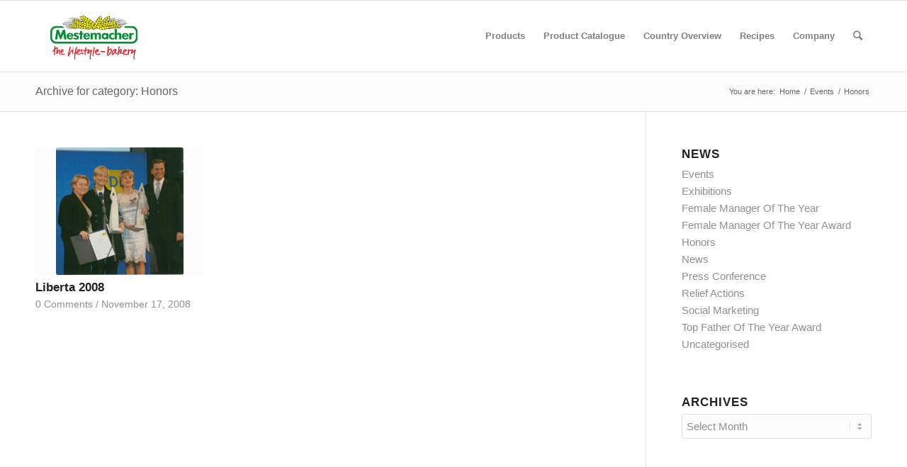

--- FILE ---
content_type: text/html; charset=UTF-8
request_url: https://www.mestemacher-gmbh.com/category/events/honors/
body_size: 18220
content:
<!DOCTYPE html>
<html lang="en-GB" class="html_stretched responsive av-preloader-disabled av-default-lightbox  html_header_top html_logo_left html_main_nav_header html_menu_right html_custom html_header_sticky html_header_shrinking_disabled html_mobile_menu_tablet html_header_searchicon html_content_align_center html_header_unstick_top_disabled html_header_stretch_disabled html_av-submenu-hidden html_av-submenu-display-click html_av-overlay-side html_av-overlay-side-classic html_av-submenu-clone html_entry_id_6183 av-no-preview html_text_menu_active ">
<head>
<meta charset="UTF-8" />
<meta name="robots" content="noindex, follow" />


<!-- mobile setting -->
<meta name="viewport" content="width=device-width, initial-scale=1, maximum-scale=1">

<!-- Scripts/CSS and wp_head hook -->
<title>Honors &#8211; Mestemacher</title>
<meta name='robots' content='max-image-preview:large' />
	<style>img:is([sizes="auto" i], [sizes^="auto," i]) { contain-intrinsic-size: 3000px 1500px }</style>
	<meta name="dlm-version" content="5.0.31"><link rel="alternate" type="application/rss+xml" title="Mestemacher &raquo; Feed" href="https://www.mestemacher-gmbh.com/feed/" />
<link rel="alternate" type="application/rss+xml" title="Mestemacher &raquo; Comments Feed" href="https://www.mestemacher-gmbh.com/comments/feed/" />
<link rel="alternate" type="application/rss+xml" title="Mestemacher &raquo; Honors Category Feed" href="https://www.mestemacher-gmbh.com/category/events/honors/feed/" />
<script type="text/javascript">
/* <![CDATA[ */
window._wpemojiSettings = {"baseUrl":"https:\/\/s.w.org\/images\/core\/emoji\/16.0.1\/72x72\/","ext":".png","svgUrl":"https:\/\/s.w.org\/images\/core\/emoji\/16.0.1\/svg\/","svgExt":".svg","source":{"concatemoji":"https:\/\/www.mestemacher-gmbh.com\/wp-includes\/js\/wp-emoji-release.min.js?ver=6.8.2"}};
/*! This file is auto-generated */
!function(s,n){var o,i,e;function c(e){try{var t={supportTests:e,timestamp:(new Date).valueOf()};sessionStorage.setItem(o,JSON.stringify(t))}catch(e){}}function p(e,t,n){e.clearRect(0,0,e.canvas.width,e.canvas.height),e.fillText(t,0,0);var t=new Uint32Array(e.getImageData(0,0,e.canvas.width,e.canvas.height).data),a=(e.clearRect(0,0,e.canvas.width,e.canvas.height),e.fillText(n,0,0),new Uint32Array(e.getImageData(0,0,e.canvas.width,e.canvas.height).data));return t.every(function(e,t){return e===a[t]})}function u(e,t){e.clearRect(0,0,e.canvas.width,e.canvas.height),e.fillText(t,0,0);for(var n=e.getImageData(16,16,1,1),a=0;a<n.data.length;a++)if(0!==n.data[a])return!1;return!0}function f(e,t,n,a){switch(t){case"flag":return n(e,"\ud83c\udff3\ufe0f\u200d\u26a7\ufe0f","\ud83c\udff3\ufe0f\u200b\u26a7\ufe0f")?!1:!n(e,"\ud83c\udde8\ud83c\uddf6","\ud83c\udde8\u200b\ud83c\uddf6")&&!n(e,"\ud83c\udff4\udb40\udc67\udb40\udc62\udb40\udc65\udb40\udc6e\udb40\udc67\udb40\udc7f","\ud83c\udff4\u200b\udb40\udc67\u200b\udb40\udc62\u200b\udb40\udc65\u200b\udb40\udc6e\u200b\udb40\udc67\u200b\udb40\udc7f");case"emoji":return!a(e,"\ud83e\udedf")}return!1}function g(e,t,n,a){var r="undefined"!=typeof WorkerGlobalScope&&self instanceof WorkerGlobalScope?new OffscreenCanvas(300,150):s.createElement("canvas"),o=r.getContext("2d",{willReadFrequently:!0}),i=(o.textBaseline="top",o.font="600 32px Arial",{});return e.forEach(function(e){i[e]=t(o,e,n,a)}),i}function t(e){var t=s.createElement("script");t.src=e,t.defer=!0,s.head.appendChild(t)}"undefined"!=typeof Promise&&(o="wpEmojiSettingsSupports",i=["flag","emoji"],n.supports={everything:!0,everythingExceptFlag:!0},e=new Promise(function(e){s.addEventListener("DOMContentLoaded",e,{once:!0})}),new Promise(function(t){var n=function(){try{var e=JSON.parse(sessionStorage.getItem(o));if("object"==typeof e&&"number"==typeof e.timestamp&&(new Date).valueOf()<e.timestamp+604800&&"object"==typeof e.supportTests)return e.supportTests}catch(e){}return null}();if(!n){if("undefined"!=typeof Worker&&"undefined"!=typeof OffscreenCanvas&&"undefined"!=typeof URL&&URL.createObjectURL&&"undefined"!=typeof Blob)try{var e="postMessage("+g.toString()+"("+[JSON.stringify(i),f.toString(),p.toString(),u.toString()].join(",")+"));",a=new Blob([e],{type:"text/javascript"}),r=new Worker(URL.createObjectURL(a),{name:"wpTestEmojiSupports"});return void(r.onmessage=function(e){c(n=e.data),r.terminate(),t(n)})}catch(e){}c(n=g(i,f,p,u))}t(n)}).then(function(e){for(var t in e)n.supports[t]=e[t],n.supports.everything=n.supports.everything&&n.supports[t],"flag"!==t&&(n.supports.everythingExceptFlag=n.supports.everythingExceptFlag&&n.supports[t]);n.supports.everythingExceptFlag=n.supports.everythingExceptFlag&&!n.supports.flag,n.DOMReady=!1,n.readyCallback=function(){n.DOMReady=!0}}).then(function(){return e}).then(function(){var e;n.supports.everything||(n.readyCallback(),(e=n.source||{}).concatemoji?t(e.concatemoji):e.wpemoji&&e.twemoji&&(t(e.twemoji),t(e.wpemoji)))}))}((window,document),window._wpemojiSettings);
/* ]]> */
</script>
<link rel='stylesheet' id='avia-grid-css' href='https://www.mestemacher-gmbh.com/wp-content/themes/enfold/css/grid.css?ver=4.4.1' type='text/css' media='all' />
<link rel='stylesheet' id='avia-base-css' href='https://www.mestemacher-gmbh.com/wp-content/themes/enfold/css/base.css?ver=4.4.1' type='text/css' media='all' />
<link rel='stylesheet' id='avia-layout-css' href='https://www.mestemacher-gmbh.com/wp-content/themes/enfold/css/layout.css?ver=4.4.1' type='text/css' media='all' />
<link rel='stylesheet' id='avia-module-audioplayer-css' href='https://www.mestemacher-gmbh.com/wp-content/themes/enfold/config-templatebuilder/avia-shortcodes/audio-player/audio-player.css?ver=6.8.2' type='text/css' media='all' />
<link rel='stylesheet' id='avia-module-blog-css' href='https://www.mestemacher-gmbh.com/wp-content/themes/enfold/config-templatebuilder/avia-shortcodes/blog/blog.css?ver=6.8.2' type='text/css' media='all' />
<link rel='stylesheet' id='avia-module-postslider-css' href='https://www.mestemacher-gmbh.com/wp-content/themes/enfold/config-templatebuilder/avia-shortcodes/postslider/postslider.css?ver=6.8.2' type='text/css' media='all' />
<link rel='stylesheet' id='avia-module-button-css' href='https://www.mestemacher-gmbh.com/wp-content/themes/enfold/config-templatebuilder/avia-shortcodes/buttons/buttons.css?ver=6.8.2' type='text/css' media='all' />
<link rel='stylesheet' id='avia-module-buttonrow-css' href='https://www.mestemacher-gmbh.com/wp-content/themes/enfold/config-templatebuilder/avia-shortcodes/buttonrow/buttonrow.css?ver=6.8.2' type='text/css' media='all' />
<link rel='stylesheet' id='avia-module-button-fullwidth-css' href='https://www.mestemacher-gmbh.com/wp-content/themes/enfold/config-templatebuilder/avia-shortcodes/buttons_fullwidth/buttons_fullwidth.css?ver=6.8.2' type='text/css' media='all' />
<link rel='stylesheet' id='avia-module-catalogue-css' href='https://www.mestemacher-gmbh.com/wp-content/themes/enfold/config-templatebuilder/avia-shortcodes/catalogue/catalogue.css?ver=6.8.2' type='text/css' media='all' />
<link rel='stylesheet' id='avia-module-comments-css' href='https://www.mestemacher-gmbh.com/wp-content/themes/enfold/config-templatebuilder/avia-shortcodes/comments/comments.css?ver=6.8.2' type='text/css' media='all' />
<link rel='stylesheet' id='avia-module-contact-css' href='https://www.mestemacher-gmbh.com/wp-content/themes/enfold/config-templatebuilder/avia-shortcodes/contact/contact.css?ver=6.8.2' type='text/css' media='all' />
<link rel='stylesheet' id='avia-module-slideshow-css' href='https://www.mestemacher-gmbh.com/wp-content/themes/enfold/config-templatebuilder/avia-shortcodes/slideshow/slideshow.css?ver=6.8.2' type='text/css' media='all' />
<link rel='stylesheet' id='avia-module-slideshow-contentpartner-css' href='https://www.mestemacher-gmbh.com/wp-content/themes/enfold/config-templatebuilder/avia-shortcodes/contentslider/contentslider.css?ver=6.8.2' type='text/css' media='all' />
<link rel='stylesheet' id='avia-module-countdown-css' href='https://www.mestemacher-gmbh.com/wp-content/themes/enfold/config-templatebuilder/avia-shortcodes/countdown/countdown.css?ver=6.8.2' type='text/css' media='all' />
<link rel='stylesheet' id='avia-module-gallery-css' href='https://www.mestemacher-gmbh.com/wp-content/themes/enfold/config-templatebuilder/avia-shortcodes/gallery/gallery.css?ver=6.8.2' type='text/css' media='all' />
<link rel='stylesheet' id='avia-module-gallery-hor-css' href='https://www.mestemacher-gmbh.com/wp-content/themes/enfold/config-templatebuilder/avia-shortcodes/gallery_horizontal/gallery_horizontal.css?ver=6.8.2' type='text/css' media='all' />
<link rel='stylesheet' id='avia-module-maps-css' href='https://www.mestemacher-gmbh.com/wp-content/themes/enfold/config-templatebuilder/avia-shortcodes/google_maps/google_maps.css?ver=6.8.2' type='text/css' media='all' />
<link rel='stylesheet' id='avia-module-gridrow-css' href='https://www.mestemacher-gmbh.com/wp-content/themes/enfold/config-templatebuilder/avia-shortcodes/grid_row/grid_row.css?ver=6.8.2' type='text/css' media='all' />
<link rel='stylesheet' id='avia-module-heading-css' href='https://www.mestemacher-gmbh.com/wp-content/themes/enfold/config-templatebuilder/avia-shortcodes/heading/heading.css?ver=6.8.2' type='text/css' media='all' />
<link rel='stylesheet' id='avia-module-rotator-css' href='https://www.mestemacher-gmbh.com/wp-content/themes/enfold/config-templatebuilder/avia-shortcodes/headline_rotator/headline_rotator.css?ver=6.8.2' type='text/css' media='all' />
<link rel='stylesheet' id='avia-module-hr-css' href='https://www.mestemacher-gmbh.com/wp-content/themes/enfold/config-templatebuilder/avia-shortcodes/hr/hr.css?ver=6.8.2' type='text/css' media='all' />
<link rel='stylesheet' id='avia-module-icon-css' href='https://www.mestemacher-gmbh.com/wp-content/themes/enfold/config-templatebuilder/avia-shortcodes/icon/icon.css?ver=6.8.2' type='text/css' media='all' />
<link rel='stylesheet' id='avia-module-iconbox-css' href='https://www.mestemacher-gmbh.com/wp-content/themes/enfold/config-templatebuilder/avia-shortcodes/iconbox/iconbox.css?ver=6.8.2' type='text/css' media='all' />
<link rel='stylesheet' id='avia-module-iconlist-css' href='https://www.mestemacher-gmbh.com/wp-content/themes/enfold/config-templatebuilder/avia-shortcodes/iconlist/iconlist.css?ver=6.8.2' type='text/css' media='all' />
<link rel='stylesheet' id='avia-module-image-css' href='https://www.mestemacher-gmbh.com/wp-content/themes/enfold/config-templatebuilder/avia-shortcodes/image/image.css?ver=6.8.2' type='text/css' media='all' />
<link rel='stylesheet' id='avia-module-hotspot-css' href='https://www.mestemacher-gmbh.com/wp-content/themes/enfold/config-templatebuilder/avia-shortcodes/image_hotspots/image_hotspots.css?ver=6.8.2' type='text/css' media='all' />
<link rel='stylesheet' id='avia-module-magazine-css' href='https://www.mestemacher-gmbh.com/wp-content/themes/enfold/config-templatebuilder/avia-shortcodes/magazine/magazine.css?ver=6.8.2' type='text/css' media='all' />
<link rel='stylesheet' id='avia-module-masonry-css' href='https://www.mestemacher-gmbh.com/wp-content/themes/enfold/config-templatebuilder/avia-shortcodes/masonry_entries/masonry_entries.css?ver=6.8.2' type='text/css' media='all' />
<link rel='stylesheet' id='avia-siteloader-css' href='https://www.mestemacher-gmbh.com/wp-content/themes/enfold/css/avia-snippet-site-preloader.css?ver=6.8.2' type='text/css' media='all' />
<link rel='stylesheet' id='avia-module-menu-css' href='https://www.mestemacher-gmbh.com/wp-content/themes/enfold/config-templatebuilder/avia-shortcodes/menu/menu.css?ver=6.8.2' type='text/css' media='all' />
<link rel='stylesheet' id='avia-modfule-notification-css' href='https://www.mestemacher-gmbh.com/wp-content/themes/enfold/config-templatebuilder/avia-shortcodes/notification/notification.css?ver=6.8.2' type='text/css' media='all' />
<link rel='stylesheet' id='avia-module-numbers-css' href='https://www.mestemacher-gmbh.com/wp-content/themes/enfold/config-templatebuilder/avia-shortcodes/numbers/numbers.css?ver=6.8.2' type='text/css' media='all' />
<link rel='stylesheet' id='avia-module-portfolio-css' href='https://www.mestemacher-gmbh.com/wp-content/themes/enfold/config-templatebuilder/avia-shortcodes/portfolio/portfolio.css?ver=6.8.2' type='text/css' media='all' />
<link rel='stylesheet' id='avia-module-progress-bar-css' href='https://www.mestemacher-gmbh.com/wp-content/themes/enfold/config-templatebuilder/avia-shortcodes/progressbar/progressbar.css?ver=6.8.2' type='text/css' media='all' />
<link rel='stylesheet' id='avia-module-promobox-css' href='https://www.mestemacher-gmbh.com/wp-content/themes/enfold/config-templatebuilder/avia-shortcodes/promobox/promobox.css?ver=6.8.2' type='text/css' media='all' />
<link rel='stylesheet' id='avia-module-slideshow-accordion-css' href='https://www.mestemacher-gmbh.com/wp-content/themes/enfold/config-templatebuilder/avia-shortcodes/slideshow_accordion/slideshow_accordion.css?ver=6.8.2' type='text/css' media='all' />
<link rel='stylesheet' id='avia-module-slideshow-feature-image-css' href='https://www.mestemacher-gmbh.com/wp-content/themes/enfold/config-templatebuilder/avia-shortcodes/slideshow_feature_image/slideshow_feature_image.css?ver=6.8.2' type='text/css' media='all' />
<link rel='stylesheet' id='avia-module-slideshow-fullsize-css' href='https://www.mestemacher-gmbh.com/wp-content/themes/enfold/config-templatebuilder/avia-shortcodes/slideshow_fullsize/slideshow_fullsize.css?ver=6.8.2' type='text/css' media='all' />
<link rel='stylesheet' id='avia-module-slideshow-fullscreen-css' href='https://www.mestemacher-gmbh.com/wp-content/themes/enfold/config-templatebuilder/avia-shortcodes/slideshow_fullscreen/slideshow_fullscreen.css?ver=6.8.2' type='text/css' media='all' />
<link rel='stylesheet' id='avia-module-slideshow-ls-css' href='https://www.mestemacher-gmbh.com/wp-content/themes/enfold/config-templatebuilder/avia-shortcodes/slideshow_layerslider/slideshow_layerslider.css?ver=6.8.2' type='text/css' media='all' />
<link rel='stylesheet' id='avia-module-social-css' href='https://www.mestemacher-gmbh.com/wp-content/themes/enfold/config-templatebuilder/avia-shortcodes/social_share/social_share.css?ver=6.8.2' type='text/css' media='all' />
<link rel='stylesheet' id='avia-module-tabsection-css' href='https://www.mestemacher-gmbh.com/wp-content/themes/enfold/config-templatebuilder/avia-shortcodes/tab_section/tab_section.css?ver=6.8.2' type='text/css' media='all' />
<link rel='stylesheet' id='avia-module-table-css' href='https://www.mestemacher-gmbh.com/wp-content/themes/enfold/config-templatebuilder/avia-shortcodes/table/table.css?ver=6.8.2' type='text/css' media='all' />
<link rel='stylesheet' id='avia-module-tabs-css' href='https://www.mestemacher-gmbh.com/wp-content/themes/enfold/config-templatebuilder/avia-shortcodes/tabs/tabs.css?ver=6.8.2' type='text/css' media='all' />
<link rel='stylesheet' id='avia-module-team-css' href='https://www.mestemacher-gmbh.com/wp-content/themes/enfold/config-templatebuilder/avia-shortcodes/team/team.css?ver=6.8.2' type='text/css' media='all' />
<link rel='stylesheet' id='avia-module-testimonials-css' href='https://www.mestemacher-gmbh.com/wp-content/themes/enfold/config-templatebuilder/avia-shortcodes/testimonials/testimonials.css?ver=6.8.2' type='text/css' media='all' />
<link rel='stylesheet' id='avia-module-timeline-css' href='https://www.mestemacher-gmbh.com/wp-content/themes/enfold/config-templatebuilder/avia-shortcodes/timeline/timeline.css?ver=6.8.2' type='text/css' media='all' />
<link rel='stylesheet' id='avia-module-toggles-css' href='https://www.mestemacher-gmbh.com/wp-content/themes/enfold/config-templatebuilder/avia-shortcodes/toggles/toggles.css?ver=6.8.2' type='text/css' media='all' />
<link rel='stylesheet' id='avia-module-video-css' href='https://www.mestemacher-gmbh.com/wp-content/themes/enfold/config-templatebuilder/avia-shortcodes/video/video.css?ver=6.8.2' type='text/css' media='all' />
<link rel='stylesheet' id='sbr_styles-css' href='https://www.mestemacher-gmbh.com/wp-content/plugins/reviews-feed/assets/css/sbr-styles.min.css?ver=2.1.1' type='text/css' media='all' />
<link rel='stylesheet' id='sbi_styles-css' href='https://www.mestemacher-gmbh.com/wp-content/plugins/instagram-feed/css/sbi-styles.min.css?ver=6.9.1' type='text/css' media='all' />
<style id='wp-emoji-styles-inline-css' type='text/css'>

	img.wp-smiley, img.emoji {
		display: inline !important;
		border: none !important;
		box-shadow: none !important;
		height: 1em !important;
		width: 1em !important;
		margin: 0 0.07em !important;
		vertical-align: -0.1em !important;
		background: none !important;
		padding: 0 !important;
	}
</style>
<link rel='stylesheet' id='wp-block-library-css' href='https://www.mestemacher-gmbh.com/wp-includes/css/dist/block-library/style.min.css?ver=6.8.2' type='text/css' media='all' />
<style id='classic-theme-styles-inline-css' type='text/css'>
/*! This file is auto-generated */
.wp-block-button__link{color:#fff;background-color:#32373c;border-radius:9999px;box-shadow:none;text-decoration:none;padding:calc(.667em + 2px) calc(1.333em + 2px);font-size:1.125em}.wp-block-file__button{background:#32373c;color:#fff;text-decoration:none}
</style>
<style id='global-styles-inline-css' type='text/css'>
:root{--wp--preset--aspect-ratio--square: 1;--wp--preset--aspect-ratio--4-3: 4/3;--wp--preset--aspect-ratio--3-4: 3/4;--wp--preset--aspect-ratio--3-2: 3/2;--wp--preset--aspect-ratio--2-3: 2/3;--wp--preset--aspect-ratio--16-9: 16/9;--wp--preset--aspect-ratio--9-16: 9/16;--wp--preset--color--black: #000000;--wp--preset--color--cyan-bluish-gray: #abb8c3;--wp--preset--color--white: #ffffff;--wp--preset--color--pale-pink: #f78da7;--wp--preset--color--vivid-red: #cf2e2e;--wp--preset--color--luminous-vivid-orange: #ff6900;--wp--preset--color--luminous-vivid-amber: #fcb900;--wp--preset--color--light-green-cyan: #7bdcb5;--wp--preset--color--vivid-green-cyan: #00d084;--wp--preset--color--pale-cyan-blue: #8ed1fc;--wp--preset--color--vivid-cyan-blue: #0693e3;--wp--preset--color--vivid-purple: #9b51e0;--wp--preset--gradient--vivid-cyan-blue-to-vivid-purple: linear-gradient(135deg,rgba(6,147,227,1) 0%,rgb(155,81,224) 100%);--wp--preset--gradient--light-green-cyan-to-vivid-green-cyan: linear-gradient(135deg,rgb(122,220,180) 0%,rgb(0,208,130) 100%);--wp--preset--gradient--luminous-vivid-amber-to-luminous-vivid-orange: linear-gradient(135deg,rgba(252,185,0,1) 0%,rgba(255,105,0,1) 100%);--wp--preset--gradient--luminous-vivid-orange-to-vivid-red: linear-gradient(135deg,rgba(255,105,0,1) 0%,rgb(207,46,46) 100%);--wp--preset--gradient--very-light-gray-to-cyan-bluish-gray: linear-gradient(135deg,rgb(238,238,238) 0%,rgb(169,184,195) 100%);--wp--preset--gradient--cool-to-warm-spectrum: linear-gradient(135deg,rgb(74,234,220) 0%,rgb(151,120,209) 20%,rgb(207,42,186) 40%,rgb(238,44,130) 60%,rgb(251,105,98) 80%,rgb(254,248,76) 100%);--wp--preset--gradient--blush-light-purple: linear-gradient(135deg,rgb(255,206,236) 0%,rgb(152,150,240) 100%);--wp--preset--gradient--blush-bordeaux: linear-gradient(135deg,rgb(254,205,165) 0%,rgb(254,45,45) 50%,rgb(107,0,62) 100%);--wp--preset--gradient--luminous-dusk: linear-gradient(135deg,rgb(255,203,112) 0%,rgb(199,81,192) 50%,rgb(65,88,208) 100%);--wp--preset--gradient--pale-ocean: linear-gradient(135deg,rgb(255,245,203) 0%,rgb(182,227,212) 50%,rgb(51,167,181) 100%);--wp--preset--gradient--electric-grass: linear-gradient(135deg,rgb(202,248,128) 0%,rgb(113,206,126) 100%);--wp--preset--gradient--midnight: linear-gradient(135deg,rgb(2,3,129) 0%,rgb(40,116,252) 100%);--wp--preset--font-size--small: 13px;--wp--preset--font-size--medium: 20px;--wp--preset--font-size--large: 36px;--wp--preset--font-size--x-large: 42px;--wp--preset--spacing--20: 0.44rem;--wp--preset--spacing--30: 0.67rem;--wp--preset--spacing--40: 1rem;--wp--preset--spacing--50: 1.5rem;--wp--preset--spacing--60: 2.25rem;--wp--preset--spacing--70: 3.38rem;--wp--preset--spacing--80: 5.06rem;--wp--preset--shadow--natural: 6px 6px 9px rgba(0, 0, 0, 0.2);--wp--preset--shadow--deep: 12px 12px 50px rgba(0, 0, 0, 0.4);--wp--preset--shadow--sharp: 6px 6px 0px rgba(0, 0, 0, 0.2);--wp--preset--shadow--outlined: 6px 6px 0px -3px rgba(255, 255, 255, 1), 6px 6px rgba(0, 0, 0, 1);--wp--preset--shadow--crisp: 6px 6px 0px rgba(0, 0, 0, 1);}:where(.is-layout-flex){gap: 0.5em;}:where(.is-layout-grid){gap: 0.5em;}body .is-layout-flex{display: flex;}.is-layout-flex{flex-wrap: wrap;align-items: center;}.is-layout-flex > :is(*, div){margin: 0;}body .is-layout-grid{display: grid;}.is-layout-grid > :is(*, div){margin: 0;}:where(.wp-block-columns.is-layout-flex){gap: 2em;}:where(.wp-block-columns.is-layout-grid){gap: 2em;}:where(.wp-block-post-template.is-layout-flex){gap: 1.25em;}:where(.wp-block-post-template.is-layout-grid){gap: 1.25em;}.has-black-color{color: var(--wp--preset--color--black) !important;}.has-cyan-bluish-gray-color{color: var(--wp--preset--color--cyan-bluish-gray) !important;}.has-white-color{color: var(--wp--preset--color--white) !important;}.has-pale-pink-color{color: var(--wp--preset--color--pale-pink) !important;}.has-vivid-red-color{color: var(--wp--preset--color--vivid-red) !important;}.has-luminous-vivid-orange-color{color: var(--wp--preset--color--luminous-vivid-orange) !important;}.has-luminous-vivid-amber-color{color: var(--wp--preset--color--luminous-vivid-amber) !important;}.has-light-green-cyan-color{color: var(--wp--preset--color--light-green-cyan) !important;}.has-vivid-green-cyan-color{color: var(--wp--preset--color--vivid-green-cyan) !important;}.has-pale-cyan-blue-color{color: var(--wp--preset--color--pale-cyan-blue) !important;}.has-vivid-cyan-blue-color{color: var(--wp--preset--color--vivid-cyan-blue) !important;}.has-vivid-purple-color{color: var(--wp--preset--color--vivid-purple) !important;}.has-black-background-color{background-color: var(--wp--preset--color--black) !important;}.has-cyan-bluish-gray-background-color{background-color: var(--wp--preset--color--cyan-bluish-gray) !important;}.has-white-background-color{background-color: var(--wp--preset--color--white) !important;}.has-pale-pink-background-color{background-color: var(--wp--preset--color--pale-pink) !important;}.has-vivid-red-background-color{background-color: var(--wp--preset--color--vivid-red) !important;}.has-luminous-vivid-orange-background-color{background-color: var(--wp--preset--color--luminous-vivid-orange) !important;}.has-luminous-vivid-amber-background-color{background-color: var(--wp--preset--color--luminous-vivid-amber) !important;}.has-light-green-cyan-background-color{background-color: var(--wp--preset--color--light-green-cyan) !important;}.has-vivid-green-cyan-background-color{background-color: var(--wp--preset--color--vivid-green-cyan) !important;}.has-pale-cyan-blue-background-color{background-color: var(--wp--preset--color--pale-cyan-blue) !important;}.has-vivid-cyan-blue-background-color{background-color: var(--wp--preset--color--vivid-cyan-blue) !important;}.has-vivid-purple-background-color{background-color: var(--wp--preset--color--vivid-purple) !important;}.has-black-border-color{border-color: var(--wp--preset--color--black) !important;}.has-cyan-bluish-gray-border-color{border-color: var(--wp--preset--color--cyan-bluish-gray) !important;}.has-white-border-color{border-color: var(--wp--preset--color--white) !important;}.has-pale-pink-border-color{border-color: var(--wp--preset--color--pale-pink) !important;}.has-vivid-red-border-color{border-color: var(--wp--preset--color--vivid-red) !important;}.has-luminous-vivid-orange-border-color{border-color: var(--wp--preset--color--luminous-vivid-orange) !important;}.has-luminous-vivid-amber-border-color{border-color: var(--wp--preset--color--luminous-vivid-amber) !important;}.has-light-green-cyan-border-color{border-color: var(--wp--preset--color--light-green-cyan) !important;}.has-vivid-green-cyan-border-color{border-color: var(--wp--preset--color--vivid-green-cyan) !important;}.has-pale-cyan-blue-border-color{border-color: var(--wp--preset--color--pale-cyan-blue) !important;}.has-vivid-cyan-blue-border-color{border-color: var(--wp--preset--color--vivid-cyan-blue) !important;}.has-vivid-purple-border-color{border-color: var(--wp--preset--color--vivid-purple) !important;}.has-vivid-cyan-blue-to-vivid-purple-gradient-background{background: var(--wp--preset--gradient--vivid-cyan-blue-to-vivid-purple) !important;}.has-light-green-cyan-to-vivid-green-cyan-gradient-background{background: var(--wp--preset--gradient--light-green-cyan-to-vivid-green-cyan) !important;}.has-luminous-vivid-amber-to-luminous-vivid-orange-gradient-background{background: var(--wp--preset--gradient--luminous-vivid-amber-to-luminous-vivid-orange) !important;}.has-luminous-vivid-orange-to-vivid-red-gradient-background{background: var(--wp--preset--gradient--luminous-vivid-orange-to-vivid-red) !important;}.has-very-light-gray-to-cyan-bluish-gray-gradient-background{background: var(--wp--preset--gradient--very-light-gray-to-cyan-bluish-gray) !important;}.has-cool-to-warm-spectrum-gradient-background{background: var(--wp--preset--gradient--cool-to-warm-spectrum) !important;}.has-blush-light-purple-gradient-background{background: var(--wp--preset--gradient--blush-light-purple) !important;}.has-blush-bordeaux-gradient-background{background: var(--wp--preset--gradient--blush-bordeaux) !important;}.has-luminous-dusk-gradient-background{background: var(--wp--preset--gradient--luminous-dusk) !important;}.has-pale-ocean-gradient-background{background: var(--wp--preset--gradient--pale-ocean) !important;}.has-electric-grass-gradient-background{background: var(--wp--preset--gradient--electric-grass) !important;}.has-midnight-gradient-background{background: var(--wp--preset--gradient--midnight) !important;}.has-small-font-size{font-size: var(--wp--preset--font-size--small) !important;}.has-medium-font-size{font-size: var(--wp--preset--font-size--medium) !important;}.has-large-font-size{font-size: var(--wp--preset--font-size--large) !important;}.has-x-large-font-size{font-size: var(--wp--preset--font-size--x-large) !important;}
:where(.wp-block-post-template.is-layout-flex){gap: 1.25em;}:where(.wp-block-post-template.is-layout-grid){gap: 1.25em;}
:where(.wp-block-columns.is-layout-flex){gap: 2em;}:where(.wp-block-columns.is-layout-grid){gap: 2em;}
:root :where(.wp-block-pullquote){font-size: 1.5em;line-height: 1.6;}
</style>
<link rel='stylesheet' id='ctf_styles-css' href='https://www.mestemacher-gmbh.com/wp-content/plugins/custom-twitter-feeds/css/ctf-styles.min.css?ver=2.3.1' type='text/css' media='all' />
<link rel='stylesheet' id='cff-css' href='https://www.mestemacher-gmbh.com/wp-content/plugins/custom-facebook-feed/assets/css/cff-style.min.css?ver=4.3.2' type='text/css' media='all' />
<link rel='stylesheet' id='sb-font-awesome-css' href='https://www.mestemacher-gmbh.com/wp-content/plugins/custom-facebook-feed/assets/css/font-awesome.min.css?ver=4.7.0' type='text/css' media='all' />
<link rel='stylesheet' id='avia-scs-css' href='https://www.mestemacher-gmbh.com/wp-content/themes/enfold/css/shortcodes.css?ver=4.4.1' type='text/css' media='all' />
<link rel='stylesheet' id='avia-popup-css-css' href='https://www.mestemacher-gmbh.com/wp-content/themes/enfold/js/aviapopup/magnific-popup.css?ver=4.4.1' type='text/css' media='screen' />
<link rel='stylesheet' id='avia-lightbox-css' href='https://www.mestemacher-gmbh.com/wp-content/themes/enfold/css/avia-snippet-lightbox.css?ver=4.4.1' type='text/css' media='screen' />
<link rel='stylesheet' id='avia-widget-css-css' href='https://www.mestemacher-gmbh.com/wp-content/themes/enfold/css/avia-snippet-widget.css?ver=4.4.1' type='text/css' media='screen' />
<link rel='stylesheet' id='avia-dynamic-css' href='https://www.mestemacher-gmbh.com/wp-content/uploads/dynamic_avia/enfold.css?ver=67a54f63b3a06' type='text/css' media='all' />
<link rel='stylesheet' id='avia-custom-css' href='https://www.mestemacher-gmbh.com/wp-content/themes/enfold/css/custom.css?ver=4.4.1' type='text/css' media='all' />
<link rel='stylesheet' id='borlabs-cookie-custom-css' href='https://www.mestemacher-gmbh.com/wp-content/cache/borlabs-cookie/1/borlabs-cookie-1-en.css?ver=3.3.14-27' type='text/css' media='all' />
<script type="text/javascript" src="https://www.mestemacher-gmbh.com/wp-includes/js/jquery/jquery.min.js?ver=3.7.1" id="jquery-core-js"></script>
<script type="text/javascript" src="https://www.mestemacher-gmbh.com/wp-includes/js/jquery/jquery-migrate.min.js?ver=3.4.1" id="jquery-migrate-js"></script>
<script type="text/javascript" src="https://www.mestemacher-gmbh.com/wp-content/themes/enfold/js/avia-compat.js?ver=4.4.1" id="avia-compat-js"></script>
<script data-no-optimize="1" data-no-minify="1" data-cfasync="false" type="text/javascript" src="https://www.mestemacher-gmbh.com/wp-content/cache/borlabs-cookie/1/borlabs-cookie-config-en.json.js?ver=3.3.14-29" id="borlabs-cookie-config-js"></script>
<link rel="https://api.w.org/" href="https://www.mestemacher-gmbh.com/wp-json/" /><link rel="alternate" title="JSON" type="application/json" href="https://www.mestemacher-gmbh.com/wp-json/wp/v2/categories/56" /><link rel="EditURI" type="application/rsd+xml" title="RSD" href="https://www.mestemacher-gmbh.com/xmlrpc.php?rsd" />
<meta name="generator" content="WordPress 6.8.2" />
<link rel="profile" href="http://gmpg.org/xfn/11" />
<link rel="alternate" type="application/rss+xml" title="Mestemacher RSS2 Feed" href="https://www.mestemacher-gmbh.com/feed/" />
<link rel="pingback" href="https://www.mestemacher-gmbh.com/xmlrpc.php" />

<style type='text/css' media='screen'>
 #top #header_main > .container, #top #header_main > .container .main_menu  .av-main-nav > li > a, #top #header_main #menu-item-shop .cart_dropdown_link{ height:100px; line-height: 100px; }
 .html_top_nav_header .av-logo-container{ height:100px;  }
 .html_header_top.html_header_sticky #top #wrap_all #main{ padding-top:100px; } 
</style>
<!--[if lt IE 9]><script src="https://www.mestemacher-gmbh.com/wp-content/themes/enfold/js/html5shiv.js"></script><![endif]-->
<link rel="icon" href="https://www.mestemacher-gmbh.com/wp-content/uploads/2015/10/MestemacherLogo.png" type="image/png">
<style type='text/css'>
@font-face {font-family: 'entypo-fontello'; font-weight: normal; font-style: normal;
src: url('https://www.mestemacher-gmbh.com/wp-content/themes/enfold/config-templatebuilder/avia-template-builder/assets/fonts/entypo-fontello.eot');
src: url('https://www.mestemacher-gmbh.com/wp-content/themes/enfold/config-templatebuilder/avia-template-builder/assets/fonts/entypo-fontello.eot?#iefix') format('embedded-opentype'), 
url('https://www.mestemacher-gmbh.com/wp-content/themes/enfold/config-templatebuilder/avia-template-builder/assets/fonts/entypo-fontello.woff') format('woff'), 
url('https://www.mestemacher-gmbh.com/wp-content/themes/enfold/config-templatebuilder/avia-template-builder/assets/fonts/entypo-fontello.ttf') format('truetype'), 
url('https://www.mestemacher-gmbh.com/wp-content/themes/enfold/config-templatebuilder/avia-template-builder/assets/fonts/entypo-fontello.svg#entypo-fontello') format('svg');
} #top .avia-font-entypo-fontello, body .avia-font-entypo-fontello, html body [data-av_iconfont='entypo-fontello']:before{ font-family: 'entypo-fontello'; }
</style>

<!--
Debugging Info for Theme support: 

Theme: Enfold
Version: 4.4.1
Installed: enfold
AviaFramework Version: 4.7
AviaBuilder Version: 0.9.5
aviaElementManager Version: 1.0.1
ML:128-PU:13-PLA:15
WP:6.8.2
Compress: CSS:disabled - JS:disabled
Updates: enabled
PLAu:15
-->
</head>




<body id="top" class="archive category category-honors category-56 wp-theme-enfold  rtl_columns stretched palatino-websave palatino" itemscope="itemscope" itemtype="https://schema.org/WebPage" >

	
	<div id='wrap_all'>

	
<header id='header' class='all_colors header_color light_bg_color  av_header_top av_logo_left av_main_nav_header av_menu_right av_custom av_header_sticky av_header_shrinking_disabled av_header_stretch_disabled av_mobile_menu_tablet av_header_searchicon av_header_unstick_top_disabled av_bottom_nav_disabled  av_header_border_disabled'  role="banner" itemscope="itemscope" itemtype="https://schema.org/WPHeader" >

		<div  id='header_main' class='container_wrap container_wrap_logo'>
	
        <div class='container av-logo-container'><div class='inner-container'><span class='logo'><a href='https://www.mestemacher-gmbh.com/'><img height='100' width='300' src='https://www.mestemacher-gmbh.com/wp-content/uploads/2015/10/MestemacherLogo.png' alt='Mestemacher' /></a></span><nav class='main_menu' data-selectname='Select a page'  role="navigation" itemscope="itemscope" itemtype="https://schema.org/SiteNavigationElement" ><div class="avia-menu av-main-nav-wrap"><ul id="avia-menu" class="menu av-main-nav"><li id="menu-item-6788" class="menu-item menu-item-type-post_type menu-item-object-page menu-item-has-children menu-item-top-level menu-item-top-level-1"><a href="https://www.mestemacher-gmbh.com/products/" itemprop="url"><span class="avia-bullet"></span><span class="avia-menu-text">Products</span><span class="avia-menu-fx"><span class="avia-arrow-wrap"><span class="avia-arrow"></span></span></span></a>


<ul class="sub-menu">
	<li id="menu-item-12218" class="menu-item menu-item-type-post_type menu-item-object-page"><a href="https://www.mestemacher-gmbh.com/westphalian-bread-specialities/" itemprop="url"><span class="avia-bullet"></span><span class="avia-menu-text">WESTPHALIAN BREAD SPECIALITIES</span></a></li>
	<li id="menu-item-12213" class="menu-item menu-item-type-post_type menu-item-object-page"><a href="https://www.mestemacher-gmbh.com/protein-breads-and-toast-rolls-family/" itemprop="url"><span class="avia-bullet"></span><span class="avia-menu-text">PROTEIN BREADS AND TOAST ROLLS FAMILY</span></a></li>
	<li id="menu-item-19237" class="menu-item menu-item-type-post_type menu-item-object-page"><a href="https://www.mestemacher-gmbh.com/pure-natural-bread-family/" itemprop="url"><span class="avia-bullet"></span><span class="avia-menu-text">PURE NATURAL BREAD FAMILY</span></a></li>
	<li id="menu-item-12219" class="menu-item menu-item-type-post_type menu-item-object-page"><a href="https://www.mestemacher-gmbh.com/organic-wholemeal/" itemprop="url"><span class="avia-bullet"></span><span class="avia-menu-text">ORGANIC WHOLEMEAL</span></a></li>
	<li id="menu-item-12215" class="menu-item menu-item-type-post_type menu-item-object-page"><a href="https://www.mestemacher-gmbh.com/classic-wholemeal-breads/" itemprop="url"><span class="avia-bullet"></span><span class="avia-menu-text">CLASSIC WHOLEMEAL BREADS</span></a></li>
	<li id="menu-item-12220" class="menu-item menu-item-type-post_type menu-item-object-page"><a href="https://www.mestemacher-gmbh.com/wraps/" itemprop="url"><span class="avia-bullet"></span><span class="avia-menu-text">WRAPS</span></a></li>
	<li id="menu-item-12214" class="menu-item menu-item-type-post_type menu-item-object-page"><a href="https://www.mestemacher-gmbh.com/bread-basket/" itemprop="url"><span class="avia-bullet"></span><span class="avia-menu-text">BREAD BASKET</span></a></li>
	<li id="menu-item-23439" class="menu-item menu-item-type-post_type menu-item-object-page"><a href="https://www.mestemacher-gmbh.com/flatbreads/" itemprop="url"><span class="avia-bullet"></span><span class="avia-menu-text">FLATBREADS</span></a></li>
</ul>
</li>
<li id="menu-item-23855" class="menu-item menu-item-type-custom menu-item-object-custom menu-item-mega-parent  menu-item-top-level menu-item-top-level-2"><a href="https://www.mestemacher-gmbh.com/mestemacher-product-catalogue/" itemprop="url"><span class="avia-bullet"></span><span class="avia-menu-text">Product Catalogue</span><span class="avia-menu-fx"><span class="avia-arrow-wrap"><span class="avia-arrow"></span></span></span></a></li>
<li id="menu-item-19277" class="menu-item menu-item-type-post_type menu-item-object-page menu-item-has-children menu-item-mega-parent  menu-item-top-level menu-item-top-level-3"><a href="https://www.mestemacher-gmbh.com/country-overview/" itemprop="url"><span class="avia-bullet"></span><span class="avia-menu-text">Country Overview</span><span class="avia-menu-fx"><span class="avia-arrow-wrap"><span class="avia-arrow"></span></span></span></a>
<div class='avia_mega_div avia_mega6 twelve units'>

<ul class="sub-menu">
	<li id="menu-item-5953" class="menu-item menu-item-type-post_type menu-item-object-page avia_mega_menu_columns_6 three units  avia_mega_menu_columns_first"><span class='mega_menu_title heading-color av-special-font'><a href='https://www.mestemacher-gmbh.com/products/product-line-us/'>Product Line US</a></span></li>
	<li id="menu-item-6443" class="menu-item menu-item-type-post_type menu-item-object-page avia_mega_menu_columns_6 three units "><span class='mega_menu_title heading-color av-special-font'><a href='https://www.mestemacher-gmbh.com/products/product-line-canada/'>Product Line Canada</a></span></li>
	<li id="menu-item-6804" class="menu-item menu-item-type-post_type menu-item-object-page avia_mega_menu_columns_6 three units "><span class='mega_menu_title heading-color av-special-font'><a href='https://www.mestemacher-gmbh.com/products/product-line-bosnia/'>Product Line Bosnia</a></span></li>
	<li id="menu-item-6357" class="menu-item menu-item-type-post_type menu-item-object-page avia_mega_menu_columns_6 three units "><span class='mega_menu_title heading-color av-special-font'><a href='https://www.mestemacher-gmbh.com/products/product-line-croatia/'>Product Line Croatia</a></span></li>
	<li id="menu-item-6457" class="menu-item menu-item-type-post_type menu-item-object-page avia_mega_menu_columns_6 three units "><span class='mega_menu_title heading-color av-special-font'><a href='https://www.mestemacher-gmbh.com/products/product-line-czech-republic/'>Product Line Czech Republic</a></span></li>
	<li id="menu-item-6388" class="menu-item menu-item-type-post_type menu-item-object-page avia_mega_menu_columns_6 three units avia_mega_menu_columns_last"><span class='mega_menu_title heading-color av-special-font'><a href='https://www.mestemacher-gmbh.com/products/produkt-line-italy/'>Produkt Line Italy</a></span></li>

</ul><ul class="sub-menu avia_mega_hr">
	<li id="menu-item-6291" class="menu-item menu-item-type-post_type menu-item-object-page avia_mega_menu_columns_5 three units  avia_mega_menu_columns_first"><span class='mega_menu_title heading-color av-special-font'><a href='https://www.mestemacher-gmbh.com/products/product-line-poland/'>Product Line Poland</a></span></li>
	<li id="menu-item-6353" class="menu-item menu-item-type-post_type menu-item-object-page avia_mega_menu_columns_5 three units "><span class='mega_menu_title heading-color av-special-font'><a href='https://www.mestemacher-gmbh.com/products/product-line-spain/'>Product Line Spain</a></span></li>
	<li id="menu-item-25429" class="menu-item menu-item-type-post_type menu-item-object-page avia_mega_menu_columns_5 three units "><span class='mega_menu_title heading-color av-special-font'><a href='https://www.mestemacher-gmbh.com/products/turkey/'>Product Line Turkey</a></span></li>
	<li id="menu-item-9253" class="menu-item menu-item-type-post_type menu-item-object-page avia_mega_menu_columns_5 three units "><span class='mega_menu_title heading-color av-special-font'><a href='https://www.mestemacher-gmbh.com/products/product-line-japan/'>Product Line Japan</a></span></li>
	<li id="menu-item-23314" class="menu-item menu-item-type-post_type menu-item-object-page avia_mega_menu_columns_5 three units avia_mega_menu_columns_last"><span class='mega_menu_title heading-color av-special-font'><a href='https://www.mestemacher-gmbh.com/products/product-line-united-arab-emirates/'>Product Line United Arab Emirates</a></span></li>
</ul>

</div>
</li>
<li id="menu-item-3535" class="menu-item menu-item-type-post_type menu-item-object-page menu-item-top-level menu-item-top-level-4"><a href="https://www.mestemacher-gmbh.com/recipes/" itemprop="url"><span class="avia-bullet"></span><span class="avia-menu-text">Recipes</span><span class="avia-menu-fx"><span class="avia-arrow-wrap"><span class="avia-arrow"></span></span></span></a></li>
<li id="menu-item-25887" class="menu-item menu-item-type-custom menu-item-object-custom menu-item-has-children menu-item-top-level menu-item-top-level-5"><a itemprop="url"><span class="avia-bullet"></span><span class="avia-menu-text">Company</span><span class="avia-menu-fx"><span class="avia-arrow-wrap"><span class="avia-arrow"></span></span></span></a>


<ul class="sub-menu">
	<li id="menu-item-8300" class="menu-item menu-item-type-post_type menu-item-object-page menu-item-has-children"><a href="https://www.mestemacher-gmbh.com/quality/" itemprop="url"><span class="avia-bullet"></span><span class="avia-menu-text">Quality</span></a>
	<ul class="sub-menu">
		<li id="menu-item-7875" class="menu-item menu-item-type-post_type menu-item-object-page"><a href="https://www.mestemacher-gmbh.com/quality/certified-excellence/" itemprop="url"><span class="avia-bullet"></span><span class="avia-menu-text">Certified excellence</span></a></li>
		<li id="menu-item-8303" class="menu-item menu-item-type-post_type menu-item-object-page"><a href="https://www.mestemacher-gmbh.com/quality/consumer-benefits/" itemprop="url"><span class="avia-bullet"></span><span class="avia-menu-text">Consumer Benefits</span></a></li>
	</ul>
</li>
	<li id="menu-item-25867" class="menu-item menu-item-type-custom menu-item-object-custom"><a href="https://www.mestemacher-gmbh.com/gender-equality/" itemprop="url"><span class="avia-bullet"></span><span class="avia-menu-text">Gender equality</span></a></li>
	<li id="menu-item-23641" class="menu-item menu-item-type-post_type menu-item-object-page"><a href="https://www.mestemacher-gmbh.com/compliance/" itemprop="url"><span class="avia-bullet"></span><span class="avia-menu-text">Compliance</span></a></li>
	<li id="menu-item-14175" class="menu-item menu-item-type-post_type menu-item-object-page"><a href="https://www.mestemacher-gmbh.com/contact/" itemprop="url"><span class="avia-bullet"></span><span class="avia-menu-text">Contact us</span></a></li>
</ul>
</li>
<li id="menu-item-search" class="noMobile menu-item menu-item-search-dropdown menu-item-avia-special">
							<a href="?s=" data-avia-search-tooltip="

&lt;form action=&quot;https://www.mestemacher-gmbh.com/&quot; id=&quot;searchform&quot; method=&quot;get&quot; class=&quot;&quot;&gt;
	&lt;div&gt;
		&lt;input type=&quot;submit&quot; value=&quot;&quot; id=&quot;searchsubmit&quot; class=&quot;button avia-font-entypo-fontello&quot; /&gt;
		&lt;input type=&quot;text&quot; id=&quot;s&quot; name=&quot;s&quot; value=&quot;&quot; placeholder='Search' /&gt;
			&lt;/div&gt;
&lt;/form&gt;" aria-hidden='true' data-av_icon='' data-av_iconfont='entypo-fontello'><span class="avia_hidden_link_text">Search</span></a>
	        		   </li><li class="av-burger-menu-main menu-item-avia-special av-small-burger-icon">
	        			<a href="#">
							<span class="av-hamburger av-hamburger--spin av-js-hamburger">
					        <span class="av-hamburger-box">
						          <span class="av-hamburger-inner"></span>
						          <strong>Menu</strong>
					        </span>
							</span>
						</a>
	        		   </li></ul></div></nav></div> </div> 
		<!-- end container_wrap-->
		</div>
		
		<div class='header_bg'></div>

<!-- end header -->
</header>
		
	<div id='main' class='all_colors' data-scroll-offset='100'>

	<div class='stretch_full container_wrap alternate_color light_bg_color title_container'><div class='container'><h1 class='main-title entry-title'><a href='https://www.mestemacher-gmbh.com/category/events/honors/' rel='bookmark' title='Permanent Link: Archive for category: Honors'  itemprop="headline" >Archive for category: Honors</a></h1><div class="breadcrumb breadcrumbs avia-breadcrumbs"><div class="breadcrumb-trail" xmlns:v="https://rdf.data-vocabulary.org/#"><span class="trail-before"><span class="breadcrumb-title">You are here:</span></span> <span><a rel="v:url" property="v:title" href="https://www.mestemacher-gmbh.com" title="Mestemacher"  class="trail-begin">Home</a></span> <span class="sep">/</span> <span><a rel="v:url" property="v:title" href="https://www.mestemacher-gmbh.com/category/events/" title="Events">Events</a></span> <span class="sep">/</span> <span class="trail-end">Honors</span></div></div></div></div>
		<div class='container_wrap container_wrap_first main_color sidebar_right'>

			<div class='container template-blog '>

				<main class='content av-content-small alpha units'  role="main" itemprop="mainContentOfPage" itemscope="itemscope" itemtype="https://schema.org/Blog" >
					
					                    

                    <div class='entry-content-wrapper'><div  data-autoplay=''  data-interval='5'  data-animation='fade'  data-show_slide_delay='90'  class='avia-content-slider avia-content-grid-active avia-content-slider1 avia-content-slider-odd avia-builder-el-no-sibling '  itemscope="itemscope" itemtype="https://schema.org/Blog" ><div class='avia-content-slider-inner'><div class='slide-entry-wrap'><article class='slide-entry flex_column  post-entry post-entry-6183 slide-entry-overview slide-loop-1 slide-parity-odd  post-entry-last  av_one_third first real-thumbnail'  itemscope="itemscope" itemtype="https://schema.org/BlogPosting" itemprop="blogPost" ><a href='https://www.mestemacher-gmbh.com/liberta-2008/' data-rel='slide-1' class='slide-image' title=''><img width="180" height="180" src="https://www.mestemacher-gmbh.com/wp-content/uploads/2015/11/liberta1.jpg" class="attachment-portfolio size-portfolio wp-post-image" alt="" decoding="async" srcset="https://www.mestemacher-gmbh.com/wp-content/uploads/2015/11/liberta1.jpg 180w, https://www.mestemacher-gmbh.com/wp-content/uploads/2015/11/liberta1-80x80.jpg 80w, https://www.mestemacher-gmbh.com/wp-content/uploads/2015/11/liberta1-36x36.jpg 36w, https://www.mestemacher-gmbh.com/wp-content/uploads/2015/11/liberta1-120x120.jpg 120w" sizes="(max-width: 180px) 100vw, 180px" /></a><div class='slide-content'><header class="entry-content-header"><h3 class='slide-entry-title entry-title'  itemprop="headline" ><a href='https://www.mestemacher-gmbh.com/liberta-2008/' title='Liberta 2008'>Liberta 2008</a></h3><span class="av-vertical-delimiter"></span></header><div class='slide-meta'><div class='slide-meta-comments'><a href='https://www.mestemacher-gmbh.com/liberta-2008/#respond'>0 Comments</a></div><div class='slide-meta-del'>/</div><time class='slide-meta-time updated'  itemprop="datePublished" datetime="2008-11-17T10:58:58+01:00" >November 17, 2008</time></div><div class='slide-entry-excerpt entry-content'  itemprop="text" >



</div></div><footer class="entry-footer"></footer><span class='hidden'>
			<span class='av-structured-data'  itemprop="ImageObject" itemscope="itemscope" itemtype="https://schema.org/ImageObject"  itemprop='image'>
					   <span itemprop='url' >https://www.mestemacher-gmbh.com/wp-content/uploads/2015/11/liberta1.jpg</span>
					   <span itemprop='height' >180</span>
					   <span itemprop='width' >180</span>
				  </span><span class='av-structured-data'  itemprop="publisher" itemtype="https://schema.org/Organization" itemscope="itemscope" >
				<span itemprop='name'>admin</span>
				<span itemprop='logo' itemscope itemtype='http://schema.org/ImageObject'>
				   <span itemprop='url'>https://www.mestemacher-gmbh.com/wp-content/uploads/2015/10/MestemacherLogo.png</span>
				 </span>
			  </span><span class='av-structured-data'  itemprop="author" itemscope="itemscope" itemtype="https://schema.org/Person" ><span itemprop='name'>admin</span></span><span class='av-structured-data'  itemprop="datePublished" datetime="2008-11-17T10:58:58+01:00" >2008-11-17 10:58:58</span><span class='av-structured-data'  itemprop="dateModified" itemtype="https://schema.org/dateModified" >2016-10-14 07:55:26</span><span class='av-structured-data'  itemprop="mainEntityOfPage" itemtype="https://schema.org/mainEntityOfPage" ><span itemprop='name'>Liberta 2008</span></span></span></article></div></div></div></div>
				<!--end content-->
				</main>

				<aside class='sidebar sidebar_right  alpha units'  role="complementary" itemscope="itemscope" itemtype="https://schema.org/WPSideBar" ><div class='inner_sidebar extralight-border'><section id="categories-2" class="widget clearfix widget_categories"><h3 class="widgettitle">News</h3>
			<ul>
					<li class="cat-item cat-item-54 current-cat-parent current-cat-ancestor"><a href="https://www.mestemacher-gmbh.com/category/events/">Events</a>
</li>
	<li class="cat-item cat-item-55"><a href="https://www.mestemacher-gmbh.com/category/events/exhibitions/">Exhibitions</a>
</li>
	<li class="cat-item cat-item-67"><a href="https://www.mestemacher-gmbh.com/category/female-manager-of-the-year-2/">Female Manager Of The Year</a>
</li>
	<li class="cat-item cat-item-48"><a href="https://www.mestemacher-gmbh.com/category/social-marketing/female-manager-of-the-year/">Female Manager Of The Year Award</a>
</li>
	<li class="cat-item cat-item-56 current-cat"><a aria-current="page" href="https://www.mestemacher-gmbh.com/category/events/honors/">Honors</a>
</li>
	<li class="cat-item cat-item-135"><a href="https://www.mestemacher-gmbh.com/category/news/">News</a>
</li>
	<li class="cat-item cat-item-53"><a href="https://www.mestemacher-gmbh.com/category/events/press-conference/">Press Conference</a>
</li>
	<li class="cat-item cat-item-49"><a href="https://www.mestemacher-gmbh.com/category/social-marketing/relief-actions/">Relief Actions</a>
</li>
	<li class="cat-item cat-item-47"><a href="https://www.mestemacher-gmbh.com/category/social-marketing/">Social Marketing</a>
</li>
	<li class="cat-item cat-item-45"><a href="https://www.mestemacher-gmbh.com/category/social-marketing/top-father-of-the-year/">Top Father Of The Year Award</a>
</li>
	<li class="cat-item cat-item-249"><a href="https://www.mestemacher-gmbh.com/category/uncategorised-en/">Uncategorised</a>
</li>
			</ul>

			<span class="seperator extralight-border"></span></section><section id="archives-2" class="widget clearfix widget_archive"><h3 class="widgettitle">Archives</h3>		<label class="screen-reader-text" for="archives-dropdown-2">Archives</label>
		<select id="archives-dropdown-2" name="archive-dropdown">
			
			<option value="">Select Month</option>
				<option value='https://www.mestemacher-gmbh.com/2025/08/'> August 2025 </option>
	<option value='https://www.mestemacher-gmbh.com/2024/02/'> February 2024 </option>
	<option value='https://www.mestemacher-gmbh.com/2023/10/'> October 2023 </option>
	<option value='https://www.mestemacher-gmbh.com/2023/06/'> June 2023 </option>
	<option value='https://www.mestemacher-gmbh.com/2023/02/'> February 2023 </option>
	<option value='https://www.mestemacher-gmbh.com/2022/12/'> December 2022 </option>
	<option value='https://www.mestemacher-gmbh.com/2022/10/'> October 2022 </option>
	<option value='https://www.mestemacher-gmbh.com/2022/09/'> September 2022 </option>
	<option value='https://www.mestemacher-gmbh.com/2022/08/'> August 2022 </option>
	<option value='https://www.mestemacher-gmbh.com/2022/07/'> July 2022 </option>
	<option value='https://www.mestemacher-gmbh.com/2022/05/'> May 2022 </option>
	<option value='https://www.mestemacher-gmbh.com/2022/02/'> February 2022 </option>
	<option value='https://www.mestemacher-gmbh.com/2021/10/'> October 2021 </option>
	<option value='https://www.mestemacher-gmbh.com/2021/05/'> May 2021 </option>
	<option value='https://www.mestemacher-gmbh.com/2021/04/'> April 2021 </option>
	<option value='https://www.mestemacher-gmbh.com/2021/02/'> February 2021 </option>
	<option value='https://www.mestemacher-gmbh.com/2021/01/'> January 2021 </option>
	<option value='https://www.mestemacher-gmbh.com/2020/11/'> November 2020 </option>
	<option value='https://www.mestemacher-gmbh.com/2020/10/'> October 2020 </option>
	<option value='https://www.mestemacher-gmbh.com/2020/08/'> August 2020 </option>
	<option value='https://www.mestemacher-gmbh.com/2020/07/'> July 2020 </option>
	<option value='https://www.mestemacher-gmbh.com/2020/05/'> May 2020 </option>
	<option value='https://www.mestemacher-gmbh.com/2020/04/'> April 2020 </option>
	<option value='https://www.mestemacher-gmbh.com/2020/02/'> February 2020 </option>
	<option value='https://www.mestemacher-gmbh.com/2019/12/'> December 2019 </option>
	<option value='https://www.mestemacher-gmbh.com/2019/10/'> October 2019 </option>
	<option value='https://www.mestemacher-gmbh.com/2019/08/'> August 2019 </option>
	<option value='https://www.mestemacher-gmbh.com/2019/07/'> July 2019 </option>
	<option value='https://www.mestemacher-gmbh.com/2019/05/'> May 2019 </option>
	<option value='https://www.mestemacher-gmbh.com/2019/02/'> February 2019 </option>
	<option value='https://www.mestemacher-gmbh.com/2018/10/'> October 2018 </option>
	<option value='https://www.mestemacher-gmbh.com/2018/08/'> August 2018 </option>
	<option value='https://www.mestemacher-gmbh.com/2018/07/'> July 2018 </option>
	<option value='https://www.mestemacher-gmbh.com/2018/06/'> June 2018 </option>
	<option value='https://www.mestemacher-gmbh.com/2018/05/'> May 2018 </option>
	<option value='https://www.mestemacher-gmbh.com/2018/04/'> April 2018 </option>
	<option value='https://www.mestemacher-gmbh.com/2018/03/'> March 2018 </option>
	<option value='https://www.mestemacher-gmbh.com/2018/02/'> February 2018 </option>
	<option value='https://www.mestemacher-gmbh.com/2017/12/'> December 2017 </option>
	<option value='https://www.mestemacher-gmbh.com/2017/10/'> October 2017 </option>
	<option value='https://www.mestemacher-gmbh.com/2017/09/'> September 2017 </option>
	<option value='https://www.mestemacher-gmbh.com/2017/07/'> July 2017 </option>
	<option value='https://www.mestemacher-gmbh.com/2017/06/'> June 2017 </option>
	<option value='https://www.mestemacher-gmbh.com/2017/03/'> March 2017 </option>
	<option value='https://www.mestemacher-gmbh.com/2017/02/'> February 2017 </option>
	<option value='https://www.mestemacher-gmbh.com/2016/10/'> October 2016 </option>
	<option value='https://www.mestemacher-gmbh.com/2016/08/'> August 2016 </option>
	<option value='https://www.mestemacher-gmbh.com/2016/04/'> April 2016 </option>
	<option value='https://www.mestemacher-gmbh.com/2016/02/'> February 2016 </option>
	<option value='https://www.mestemacher-gmbh.com/2015/10/'> October 2015 </option>
	<option value='https://www.mestemacher-gmbh.com/2015/02/'> February 2015 </option>
	<option value='https://www.mestemacher-gmbh.com/2014/02/'> February 2014 </option>
	<option value='https://www.mestemacher-gmbh.com/2013/10/'> October 2013 </option>
	<option value='https://www.mestemacher-gmbh.com/2013/03/'> March 2013 </option>
	<option value='https://www.mestemacher-gmbh.com/2013/02/'> February 2013 </option>
	<option value='https://www.mestemacher-gmbh.com/2013/01/'> January 2013 </option>
	<option value='https://www.mestemacher-gmbh.com/2010/04/'> April 2010 </option>
	<option value='https://www.mestemacher-gmbh.com/2008/11/'> November 2008 </option>

		</select>

			<script type="text/javascript">
/* <![CDATA[ */

(function() {
	var dropdown = document.getElementById( "archives-dropdown-2" );
	function onSelectChange() {
		if ( dropdown.options[ dropdown.selectedIndex ].value !== '' ) {
			document.location.href = this.options[ this.selectedIndex ].value;
		}
	}
	dropdown.onchange = onSelectChange;
})();

/* ]]> */
</script>
<span class="seperator extralight-border"></span></section></div></aside>
			</div><!--end container-->

		</div><!-- close default .container_wrap element -->




						<div class='container_wrap footer_color' id='footer'>

					<div class='container'>

						<div class='flex_column   first el_before_'><section id="block-6" class="widget clearfix widget_block"><p>
<div id="sb_instagram"  class="sbi sbi_mob_col_1 sbi_tab_col_2 sbi_col_4 sbi_width_resp" style="padding-bottom: 10px;"	 data-feedid="*1"  data-res="auto" data-cols="4" data-colsmobile="1" data-colstablet="2" data-num="4" data-nummobile="1" data-item-padding="5"	 data-shortcode-atts="{&quot;feed&quot;:&quot;1&quot;}"  data-postid="6183" data-locatornonce="2e77a7c908" data-imageaspectratio="1:1" data-sbi-flags="favorLocal,gdpr">
	<div class="sb_instagram_header  sbi_medium"   >
	<a class="sbi_header_link" target="_blank"
	   rel="nofollow noopener" href="https://www.instagram.com/mestemacher_thelifestylebakery/" title="@mestemacher_thelifestylebakery">
		<div class="sbi_header_text">
			<div class="sbi_header_img"  data-avatar-url="https://scontent-ham3-1.cdninstagram.com/v/t51.82787-19/518162797_18332410483204813_6491426895335313447_n.jpg?stp=dst-jpg_s206x206_tt6&amp;_nc_cat=100&amp;ccb=7-5&amp;_nc_sid=bf7eb4&amp;efg=eyJ2ZW5jb2RlX3RhZyI6InByb2ZpbGVfcGljLnd3dy41MDAuQzMifQ%3D%3D&amp;_nc_ohc=8kBy7RAfa54Q7kNvwFWby9A&amp;_nc_oc=AdnKrZorN88jXxkR_x5yL91CmpvF_9hpfv-w6gOYnaXN2A8NW4eBbBGHnDnHVToFG5c&amp;_nc_zt=24&amp;_nc_ht=scontent-ham3-1.cdninstagram.com&amp;edm=AP4hL3IEAAAA&amp;_nc_gid=qr8wxo6hxyxXbDRNUowbHg&amp;_nc_tpa=Q5bMBQHumVN3nUyHhx0vbx4-P20clIpGB7HhSuZ_tqpE8bg341vtGdXj5jX8W6daLEF43UVjlaT_73yOgQ&amp;oh=00_AfphzyK7gLg0WnbU7VvHyfNUwXxgkpZjBEqC394mKaXjhA&amp;oe=69734F60">
									<div class="sbi_header_img_hover"  ><svg class="sbi_new_logo fa-instagram fa-w-14" aria-hidden="true" data-fa-processed="" aria-label="Instagram" data-prefix="fab" data-icon="instagram" role="img" viewBox="0 0 448 512">
                    <path fill="currentColor" d="M224.1 141c-63.6 0-114.9 51.3-114.9 114.9s51.3 114.9 114.9 114.9S339 319.5 339 255.9 287.7 141 224.1 141zm0 189.6c-41.1 0-74.7-33.5-74.7-74.7s33.5-74.7 74.7-74.7 74.7 33.5 74.7 74.7-33.6 74.7-74.7 74.7zm146.4-194.3c0 14.9-12 26.8-26.8 26.8-14.9 0-26.8-12-26.8-26.8s12-26.8 26.8-26.8 26.8 12 26.8 26.8zm76.1 27.2c-1.7-35.9-9.9-67.7-36.2-93.9-26.2-26.2-58-34.4-93.9-36.2-37-2.1-147.9-2.1-184.9 0-35.8 1.7-67.6 9.9-93.9 36.1s-34.4 58-36.2 93.9c-2.1 37-2.1 147.9 0 184.9 1.7 35.9 9.9 67.7 36.2 93.9s58 34.4 93.9 36.2c37 2.1 147.9 2.1 184.9 0 35.9-1.7 67.7-9.9 93.9-36.2 26.2-26.2 34.4-58 36.2-93.9 2.1-37 2.1-147.8 0-184.8zM398.8 388c-7.8 19.6-22.9 34.7-42.6 42.6-29.5 11.7-99.5 9-132.1 9s-102.7 2.6-132.1-9c-19.6-7.8-34.7-22.9-42.6-42.6-11.7-29.5-9-99.5-9-132.1s-2.6-102.7 9-132.1c7.8-19.6 22.9-34.7 42.6-42.6 29.5-11.7 99.5-9 132.1-9s102.7-2.6 132.1 9c19.6 7.8 34.7 22.9 42.6 42.6 11.7 29.5 9 99.5 9 132.1s2.7 102.7-9 132.1z"></path>
                </svg></div>
					<img loading="lazy" decoding="async"  src="https://www.mestemacher-gmbh.com/wp-content/uploads/sb-instagram-feed-images/mestemacher_thelifestylebakery.webp" alt="" width="50" height="50">
				
							</div>

			<div class="sbi_feedtheme_header_text">
				<h3>mestemacher_thelifestylebakery</h3>
									<p class="sbi_bio">📸 Teile Deine kreativen Mestemacher Brot-Ideen mit #Mestemacher <br>
🤩 Zu unseren Rezepten:</p>
							</div>
		</div>
	</a>
</div>

	<div id="sbi_images"  style="gap: 10px;">
		<div class="sbi_item sbi_type_carousel sbi_new sbi_transition"
	id="sbi_18091567540970743" data-date="1768495325">
	<div class="sbi_photo_wrap">
		<a class="sbi_photo" href="https://www.instagram.com/p/DTidYR7jWfs/" target="_blank" rel="noopener nofollow"
			data-full-res="https://scontent-ham3-1.cdninstagram.com/v/t51.82787-15/616137372_18357086587204813_3534044151833231915_n.jpg?stp=dst-jpg_e35_tt6&#038;_nc_cat=111&#038;ccb=7-5&#038;_nc_sid=18de74&#038;efg=eyJlZmdfdGFnIjoiQ0FST1VTRUxfSVRFTS5iZXN0X2ltYWdlX3VybGdlbi5DMyJ9&#038;_nc_ohc=nVB3Tg0zX7IQ7kNvwEyWRq5&#038;_nc_oc=Adm_wNiwOID_A2NjILz6Wxye9vxnHhvvvsW2yxQHbklfATyI6ryONPGBN56T1krouTw&#038;_nc_zt=23&#038;_nc_ht=scontent-ham3-1.cdninstagram.com&#038;edm=ANo9K5cEAAAA&#038;_nc_gid=Y1GbEbjnixCE6ZXIGTHRZg&#038;oh=00_AfqcyIbGiqTHsM6AwAVAOBQhWzVCt3BTtZWiVf2PTDuGLw&#038;oe=69733960"
			data-img-src-set="{&quot;d&quot;:&quot;https:\/\/scontent-ham3-1.cdninstagram.com\/v\/t51.82787-15\/616137372_18357086587204813_3534044151833231915_n.jpg?stp=dst-jpg_e35_tt6&amp;_nc_cat=111&amp;ccb=7-5&amp;_nc_sid=18de74&amp;efg=eyJlZmdfdGFnIjoiQ0FST1VTRUxfSVRFTS5iZXN0X2ltYWdlX3VybGdlbi5DMyJ9&amp;_nc_ohc=nVB3Tg0zX7IQ7kNvwEyWRq5&amp;_nc_oc=Adm_wNiwOID_A2NjILz6Wxye9vxnHhvvvsW2yxQHbklfATyI6ryONPGBN56T1krouTw&amp;_nc_zt=23&amp;_nc_ht=scontent-ham3-1.cdninstagram.com&amp;edm=ANo9K5cEAAAA&amp;_nc_gid=Y1GbEbjnixCE6ZXIGTHRZg&amp;oh=00_AfqcyIbGiqTHsM6AwAVAOBQhWzVCt3BTtZWiVf2PTDuGLw&amp;oe=69733960&quot;,&quot;150&quot;:&quot;https:\/\/scontent-ham3-1.cdninstagram.com\/v\/t51.82787-15\/616137372_18357086587204813_3534044151833231915_n.jpg?stp=dst-jpg_e35_tt6&amp;_nc_cat=111&amp;ccb=7-5&amp;_nc_sid=18de74&amp;efg=eyJlZmdfdGFnIjoiQ0FST1VTRUxfSVRFTS5iZXN0X2ltYWdlX3VybGdlbi5DMyJ9&amp;_nc_ohc=nVB3Tg0zX7IQ7kNvwEyWRq5&amp;_nc_oc=Adm_wNiwOID_A2NjILz6Wxye9vxnHhvvvsW2yxQHbklfATyI6ryONPGBN56T1krouTw&amp;_nc_zt=23&amp;_nc_ht=scontent-ham3-1.cdninstagram.com&amp;edm=ANo9K5cEAAAA&amp;_nc_gid=Y1GbEbjnixCE6ZXIGTHRZg&amp;oh=00_AfqcyIbGiqTHsM6AwAVAOBQhWzVCt3BTtZWiVf2PTDuGLw&amp;oe=69733960&quot;,&quot;320&quot;:&quot;https:\/\/scontent-ham3-1.cdninstagram.com\/v\/t51.82787-15\/616137372_18357086587204813_3534044151833231915_n.jpg?stp=dst-jpg_e35_tt6&amp;_nc_cat=111&amp;ccb=7-5&amp;_nc_sid=18de74&amp;efg=eyJlZmdfdGFnIjoiQ0FST1VTRUxfSVRFTS5iZXN0X2ltYWdlX3VybGdlbi5DMyJ9&amp;_nc_ohc=nVB3Tg0zX7IQ7kNvwEyWRq5&amp;_nc_oc=Adm_wNiwOID_A2NjILz6Wxye9vxnHhvvvsW2yxQHbklfATyI6ryONPGBN56T1krouTw&amp;_nc_zt=23&amp;_nc_ht=scontent-ham3-1.cdninstagram.com&amp;edm=ANo9K5cEAAAA&amp;_nc_gid=Y1GbEbjnixCE6ZXIGTHRZg&amp;oh=00_AfqcyIbGiqTHsM6AwAVAOBQhWzVCt3BTtZWiVf2PTDuGLw&amp;oe=69733960&quot;,&quot;640&quot;:&quot;https:\/\/scontent-ham3-1.cdninstagram.com\/v\/t51.82787-15\/616137372_18357086587204813_3534044151833231915_n.jpg?stp=dst-jpg_e35_tt6&amp;_nc_cat=111&amp;ccb=7-5&amp;_nc_sid=18de74&amp;efg=eyJlZmdfdGFnIjoiQ0FST1VTRUxfSVRFTS5iZXN0X2ltYWdlX3VybGdlbi5DMyJ9&amp;_nc_ohc=nVB3Tg0zX7IQ7kNvwEyWRq5&amp;_nc_oc=Adm_wNiwOID_A2NjILz6Wxye9vxnHhvvvsW2yxQHbklfATyI6ryONPGBN56T1krouTw&amp;_nc_zt=23&amp;_nc_ht=scontent-ham3-1.cdninstagram.com&amp;edm=ANo9K5cEAAAA&amp;_nc_gid=Y1GbEbjnixCE6ZXIGTHRZg&amp;oh=00_AfqcyIbGiqTHsM6AwAVAOBQhWzVCt3BTtZWiVf2PTDuGLw&amp;oe=69733960&quot;}">
			<span class="sbi-screenreader">✨ GEWINNSPIEL ✨

Design trifft Brotgenuss 🩷</span>
			<svg class="svg-inline--fa fa-clone fa-w-16 sbi_lightbox_carousel_icon" aria-hidden="true" aria-label="Clone" data-fa-proƒcessed="" data-prefix="far" data-icon="clone" role="img" xmlns="http://www.w3.org/2000/svg" viewBox="0 0 512 512">
                    <path fill="currentColor" d="M464 0H144c-26.51 0-48 21.49-48 48v48H48c-26.51 0-48 21.49-48 48v320c0 26.51 21.49 48 48 48h320c26.51 0 48-21.49 48-48v-48h48c26.51 0 48-21.49 48-48V48c0-26.51-21.49-48-48-48zM362 464H54a6 6 0 0 1-6-6V150a6 6 0 0 1 6-6h42v224c0 26.51 21.49 48 48 48h224v42a6 6 0 0 1-6 6zm96-96H150a6 6 0 0 1-6-6V54a6 6 0 0 1 6-6h308a6 6 0 0 1 6 6v308a6 6 0 0 1-6 6z"></path>
                </svg>						<img decoding="async" src="https://www.mestemacher-gmbh.com/wp-content/plugins/instagram-feed/img/placeholder.png" alt="✨ GEWINNSPIEL ✨

Design trifft Brotgenuss 🩷💚🤍

Wir verlosen 3 hochwertige Langschlitz-Toaster im Retro-Design inklusive je einem Mestemacher Brotpaket!

Perfekt für alle, die ihren Toastmoment lieben – knusprig, stilvoll und voller Geschmack.

So machst du mit:

1️⃣ Folge unserem Instagram Kanal @mestemacher_thelifestylebakery
2️⃣ Like diesen Beitrag ❤️
3️⃣ Markiere 2 Menschen, mit denen du am liebsten frühstückst 🥐

🗓️ Teilnahmeschluss: 22.01.2026, 20:00 Uhr.
🍀 Wir ziehen die Gewinner:innen nach Teilnahmeschluss. Diese werden im Anschluss per DM benachrichtigt.

Viel Glück &amp; happy Toasting!

#Gewinnspiel #Mestemacher #Brotgenuss #ToastLiebe

Teilnahmeberechtigt am Gewinnspiel sind Personen ab
18 Jahren mit Wohnsitz in DE. Dieses Gewinnspiel wird nicht von Instagram oder Facebook gesponsert, unterstützt oder organisiert und steht in keiner Verbindung zu Meta. Der Rechtsweg ist ausgeschlossen.
Bitte beachtet unsere Teilnahmebedingungen und die Datenschutzerklärung, die ihr über die Links in unserer Instagram Bio aufrufen könnt (oder hier &amp; https:// www.mestemacher.de/instagram-fb-gewinnspiele/). Eine Teilnahme ist bis einschließlich 22.01.2026 20:00 Uhr möglich. Mitarbeitende der Mestemacher GmbH sind von der Teilnahme am Gewinnspiel ausgeschlossen. Hinweis:
Gewinn kann von Abbildungen abweichen." aria-hidden="true">
		</a>
	</div>
</div><div class="sbi_item sbi_type_carousel sbi_new sbi_transition"
	id="sbi_17886622236306610" data-date="1768285800">
	<div class="sbi_photo_wrap">
		<a class="sbi_photo" href="https://www.instagram.com/p/DTcNwJaCD4R/" target="_blank" rel="noopener nofollow"
			data-full-res="https://scontent-ham3-1.cdninstagram.com/v/t51.82787-15/615344583_18356802790204813_1817120802001919430_n.jpg?stp=dst-jpg_e35_tt6&#038;_nc_cat=104&#038;ccb=7-5&#038;_nc_sid=18de74&#038;efg=eyJlZmdfdGFnIjoiQ0FST1VTRUxfSVRFTS5iZXN0X2ltYWdlX3VybGdlbi5DMyJ9&#038;_nc_ohc=QopWRHmVp0AQ7kNvwFaYxCv&#038;_nc_oc=AdnX09aGByPGvWw7xOW5OnOA0HW3u12hXVcb3_WHNNWCQzYJU0mZPAU9u4bp-rVCGB0&#038;_nc_zt=23&#038;_nc_ht=scontent-ham3-1.cdninstagram.com&#038;edm=ANo9K5cEAAAA&#038;_nc_gid=Y1GbEbjnixCE6ZXIGTHRZg&#038;oh=00_AfrySxZsxhXz-YjQqKGF21b6nfIZPA43zFKQxnyGnasaeg&#038;oe=69733CA8"
			data-img-src-set="{&quot;d&quot;:&quot;https:\/\/scontent-ham3-1.cdninstagram.com\/v\/t51.82787-15\/615344583_18356802790204813_1817120802001919430_n.jpg?stp=dst-jpg_e35_tt6&amp;_nc_cat=104&amp;ccb=7-5&amp;_nc_sid=18de74&amp;efg=eyJlZmdfdGFnIjoiQ0FST1VTRUxfSVRFTS5iZXN0X2ltYWdlX3VybGdlbi5DMyJ9&amp;_nc_ohc=QopWRHmVp0AQ7kNvwFaYxCv&amp;_nc_oc=AdnX09aGByPGvWw7xOW5OnOA0HW3u12hXVcb3_WHNNWCQzYJU0mZPAU9u4bp-rVCGB0&amp;_nc_zt=23&amp;_nc_ht=scontent-ham3-1.cdninstagram.com&amp;edm=ANo9K5cEAAAA&amp;_nc_gid=Y1GbEbjnixCE6ZXIGTHRZg&amp;oh=00_AfrySxZsxhXz-YjQqKGF21b6nfIZPA43zFKQxnyGnasaeg&amp;oe=69733CA8&quot;,&quot;150&quot;:&quot;https:\/\/scontent-ham3-1.cdninstagram.com\/v\/t51.82787-15\/615344583_18356802790204813_1817120802001919430_n.jpg?stp=dst-jpg_e35_tt6&amp;_nc_cat=104&amp;ccb=7-5&amp;_nc_sid=18de74&amp;efg=eyJlZmdfdGFnIjoiQ0FST1VTRUxfSVRFTS5iZXN0X2ltYWdlX3VybGdlbi5DMyJ9&amp;_nc_ohc=QopWRHmVp0AQ7kNvwFaYxCv&amp;_nc_oc=AdnX09aGByPGvWw7xOW5OnOA0HW3u12hXVcb3_WHNNWCQzYJU0mZPAU9u4bp-rVCGB0&amp;_nc_zt=23&amp;_nc_ht=scontent-ham3-1.cdninstagram.com&amp;edm=ANo9K5cEAAAA&amp;_nc_gid=Y1GbEbjnixCE6ZXIGTHRZg&amp;oh=00_AfrySxZsxhXz-YjQqKGF21b6nfIZPA43zFKQxnyGnasaeg&amp;oe=69733CA8&quot;,&quot;320&quot;:&quot;https:\/\/scontent-ham3-1.cdninstagram.com\/v\/t51.82787-15\/615344583_18356802790204813_1817120802001919430_n.jpg?stp=dst-jpg_e35_tt6&amp;_nc_cat=104&amp;ccb=7-5&amp;_nc_sid=18de74&amp;efg=eyJlZmdfdGFnIjoiQ0FST1VTRUxfSVRFTS5iZXN0X2ltYWdlX3VybGdlbi5DMyJ9&amp;_nc_ohc=QopWRHmVp0AQ7kNvwFaYxCv&amp;_nc_oc=AdnX09aGByPGvWw7xOW5OnOA0HW3u12hXVcb3_WHNNWCQzYJU0mZPAU9u4bp-rVCGB0&amp;_nc_zt=23&amp;_nc_ht=scontent-ham3-1.cdninstagram.com&amp;edm=ANo9K5cEAAAA&amp;_nc_gid=Y1GbEbjnixCE6ZXIGTHRZg&amp;oh=00_AfrySxZsxhXz-YjQqKGF21b6nfIZPA43zFKQxnyGnasaeg&amp;oe=69733CA8&quot;,&quot;640&quot;:&quot;https:\/\/scontent-ham3-1.cdninstagram.com\/v\/t51.82787-15\/615344583_18356802790204813_1817120802001919430_n.jpg?stp=dst-jpg_e35_tt6&amp;_nc_cat=104&amp;ccb=7-5&amp;_nc_sid=18de74&amp;efg=eyJlZmdfdGFnIjoiQ0FST1VTRUxfSVRFTS5iZXN0X2ltYWdlX3VybGdlbi5DMyJ9&amp;_nc_ohc=QopWRHmVp0AQ7kNvwFaYxCv&amp;_nc_oc=AdnX09aGByPGvWw7xOW5OnOA0HW3u12hXVcb3_WHNNWCQzYJU0mZPAU9u4bp-rVCGB0&amp;_nc_zt=23&amp;_nc_ht=scontent-ham3-1.cdninstagram.com&amp;edm=ANo9K5cEAAAA&amp;_nc_gid=Y1GbEbjnixCE6ZXIGTHRZg&amp;oh=00_AfrySxZsxhXz-YjQqKGF21b6nfIZPA43zFKQxnyGnasaeg&amp;oe=69733CA8&quot;}">
			<span class="sbi-screenreader">❄️🥭 Winterfrische auf dem Brot 🥬

Auch i</span>
			<svg class="svg-inline--fa fa-clone fa-w-16 sbi_lightbox_carousel_icon" aria-hidden="true" aria-label="Clone" data-fa-proƒcessed="" data-prefix="far" data-icon="clone" role="img" xmlns="http://www.w3.org/2000/svg" viewBox="0 0 512 512">
                    <path fill="currentColor" d="M464 0H144c-26.51 0-48 21.49-48 48v48H48c-26.51 0-48 21.49-48 48v320c0 26.51 21.49 48 48 48h320c26.51 0 48-21.49 48-48v-48h48c26.51 0 48-21.49 48-48V48c0-26.51-21.49-48-48-48zM362 464H54a6 6 0 0 1-6-6V150a6 6 0 0 1 6-6h42v224c0 26.51 21.49 48 48 48h224v42a6 6 0 0 1-6 6zm96-96H150a6 6 0 0 1-6-6V54a6 6 0 0 1 6-6h308a6 6 0 0 1 6 6v308a6 6 0 0 1-6 6z"></path>
                </svg>						<img decoding="async" src="https://www.mestemacher-gmbh.com/wp-content/plugins/instagram-feed/img/placeholder.png" alt="❄️🥭 Winterfrische auf dem Brot 🥬

Auch im Januar darf’s bunt sein: Unser Mango-Coleslaw bringt Frische in die Winterküche ✨
Knackiger Kohl, fruchtige Mango und cremiges Dressing treffen auf unser ballaststoffreiches Bio Dreikorn Vollkornbrot (DE-ÖKO 001) – perfekt für einen leichten Lunch oder als frischer Kontrast zu herzhaften Wintergerichten.

🌾 100 % Bio.
🥭 Fruchtig &amp; ausgewogen.
🥬 Satt, aber nicht schwer.

We 💚 it!

👉 Rezept in den Slides entdecken &amp; abspeichern!
👉 Markiere uns mit deinem #MestemacherMoment

#VollkornLiebe #Winterküche #JanuarGenuss #Bio Veganuary" aria-hidden="true">
		</a>
	</div>
</div><div class="sbi_item sbi_type_carousel sbi_new sbi_transition"
	id="sbi_17874479796472159" data-date="1767944982">
	<div class="sbi_photo_wrap">
		<a class="sbi_photo" href="https://www.instagram.com/p/DTSE6z8iNH5/" target="_blank" rel="noopener nofollow"
			data-full-res="https://scontent-ham3-1.cdninstagram.com/v/t51.82787-15/612393787_18356400217204813_4718155896045291897_n.jpg?stp=dst-jpg_e35_tt6&#038;_nc_cat=109&#038;ccb=7-5&#038;_nc_sid=18de74&#038;efg=eyJlZmdfdGFnIjoiQ0FST1VTRUxfSVRFTS5iZXN0X2ltYWdlX3VybGdlbi5DMyJ9&#038;_nc_ohc=mIHzCkRFtmoQ7kNvwHcdfNo&#038;_nc_oc=AdnmA6ro1jhEiSH50uJ7VFrDFUAoeVhHUga2oc499X13Kxh0SfGOPVffNruufSoxO8Y&#038;_nc_zt=23&#038;_nc_ht=scontent-ham3-1.cdninstagram.com&#038;edm=ANo9K5cEAAAA&#038;_nc_gid=Y1GbEbjnixCE6ZXIGTHRZg&#038;oh=00_AfrOsvJEfig5Gzcfhfm6zsZpQ7cY7JWhlKuDbHvTQKg8eg&#038;oe=69735AEA"
			data-img-src-set="{&quot;d&quot;:&quot;https:\/\/scontent-ham3-1.cdninstagram.com\/v\/t51.82787-15\/612393787_18356400217204813_4718155896045291897_n.jpg?stp=dst-jpg_e35_tt6&amp;_nc_cat=109&amp;ccb=7-5&amp;_nc_sid=18de74&amp;efg=eyJlZmdfdGFnIjoiQ0FST1VTRUxfSVRFTS5iZXN0X2ltYWdlX3VybGdlbi5DMyJ9&amp;_nc_ohc=mIHzCkRFtmoQ7kNvwHcdfNo&amp;_nc_oc=AdnmA6ro1jhEiSH50uJ7VFrDFUAoeVhHUga2oc499X13Kxh0SfGOPVffNruufSoxO8Y&amp;_nc_zt=23&amp;_nc_ht=scontent-ham3-1.cdninstagram.com&amp;edm=ANo9K5cEAAAA&amp;_nc_gid=Y1GbEbjnixCE6ZXIGTHRZg&amp;oh=00_AfrOsvJEfig5Gzcfhfm6zsZpQ7cY7JWhlKuDbHvTQKg8eg&amp;oe=69735AEA&quot;,&quot;150&quot;:&quot;https:\/\/scontent-ham3-1.cdninstagram.com\/v\/t51.82787-15\/612393787_18356400217204813_4718155896045291897_n.jpg?stp=dst-jpg_e35_tt6&amp;_nc_cat=109&amp;ccb=7-5&amp;_nc_sid=18de74&amp;efg=eyJlZmdfdGFnIjoiQ0FST1VTRUxfSVRFTS5iZXN0X2ltYWdlX3VybGdlbi5DMyJ9&amp;_nc_ohc=mIHzCkRFtmoQ7kNvwHcdfNo&amp;_nc_oc=AdnmA6ro1jhEiSH50uJ7VFrDFUAoeVhHUga2oc499X13Kxh0SfGOPVffNruufSoxO8Y&amp;_nc_zt=23&amp;_nc_ht=scontent-ham3-1.cdninstagram.com&amp;edm=ANo9K5cEAAAA&amp;_nc_gid=Y1GbEbjnixCE6ZXIGTHRZg&amp;oh=00_AfrOsvJEfig5Gzcfhfm6zsZpQ7cY7JWhlKuDbHvTQKg8eg&amp;oe=69735AEA&quot;,&quot;320&quot;:&quot;https:\/\/scontent-ham3-1.cdninstagram.com\/v\/t51.82787-15\/612393787_18356400217204813_4718155896045291897_n.jpg?stp=dst-jpg_e35_tt6&amp;_nc_cat=109&amp;ccb=7-5&amp;_nc_sid=18de74&amp;efg=eyJlZmdfdGFnIjoiQ0FST1VTRUxfSVRFTS5iZXN0X2ltYWdlX3VybGdlbi5DMyJ9&amp;_nc_ohc=mIHzCkRFtmoQ7kNvwHcdfNo&amp;_nc_oc=AdnmA6ro1jhEiSH50uJ7VFrDFUAoeVhHUga2oc499X13Kxh0SfGOPVffNruufSoxO8Y&amp;_nc_zt=23&amp;_nc_ht=scontent-ham3-1.cdninstagram.com&amp;edm=ANo9K5cEAAAA&amp;_nc_gid=Y1GbEbjnixCE6ZXIGTHRZg&amp;oh=00_AfrOsvJEfig5Gzcfhfm6zsZpQ7cY7JWhlKuDbHvTQKg8eg&amp;oe=69735AEA&quot;,&quot;640&quot;:&quot;https:\/\/scontent-ham3-1.cdninstagram.com\/v\/t51.82787-15\/612393787_18356400217204813_4718155896045291897_n.jpg?stp=dst-jpg_e35_tt6&amp;_nc_cat=109&amp;ccb=7-5&amp;_nc_sid=18de74&amp;efg=eyJlZmdfdGFnIjoiQ0FST1VTRUxfSVRFTS5iZXN0X2ltYWdlX3VybGdlbi5DMyJ9&amp;_nc_ohc=mIHzCkRFtmoQ7kNvwHcdfNo&amp;_nc_oc=AdnmA6ro1jhEiSH50uJ7VFrDFUAoeVhHUga2oc499X13Kxh0SfGOPVffNruufSoxO8Y&amp;_nc_zt=23&amp;_nc_ht=scontent-ham3-1.cdninstagram.com&amp;edm=ANo9K5cEAAAA&amp;_nc_gid=Y1GbEbjnixCE6ZXIGTHRZg&amp;oh=00_AfrOsvJEfig5Gzcfhfm6zsZpQ7cY7JWhlKuDbHvTQKg8eg&amp;oe=69735AEA&quot;}">
			<span class="sbi-screenreader">🥣🌱Linsenaufstrich mit Curry auf unserem Bio </span>
			<svg class="svg-inline--fa fa-clone fa-w-16 sbi_lightbox_carousel_icon" aria-hidden="true" aria-label="Clone" data-fa-proƒcessed="" data-prefix="far" data-icon="clone" role="img" xmlns="http://www.w3.org/2000/svg" viewBox="0 0 512 512">
                    <path fill="currentColor" d="M464 0H144c-26.51 0-48 21.49-48 48v48H48c-26.51 0-48 21.49-48 48v320c0 26.51 21.49 48 48 48h320c26.51 0 48-21.49 48-48v-48h48c26.51 0 48-21.49 48-48V48c0-26.51-21.49-48-48-48zM362 464H54a6 6 0 0 1-6-6V150a6 6 0 0 1 6-6h42v224c0 26.51 21.49 48 48 48h224v42a6 6 0 0 1-6 6zm96-96H150a6 6 0 0 1-6-6V54a6 6 0 0 1 6-6h308a6 6 0 0 1 6 6v308a6 6 0 0 1-6 6z"></path>
                </svg>						<img decoding="async" src="https://www.mestemacher-gmbh.com/wp-content/plugins/instagram-feed/img/placeholder.png" alt="🥣🌱Linsenaufstrich mit Curry auf unserem Bio Dinkel + Grünkern 💚

Vegan, würzig &amp; perfekt fürs Frühstück oder als Snack!

👉 Das Rezept findet ihr in den Slides! (Credits Bild 7: @epifood)

✨ GEWINNSPIEL ✨

Wir verlosen 5× das Rezeptbuch „SOULFOOD“ von @epifood 💛📖

@epifood – das sind Alex + Feli: Food-Bloggerinnen &amp; Soulfood-Expertinnen, die leckere, gesunde Rezepte kreieren. Ihre Rezepte machen gesundes Essen einfach, bunt und richtig lecker!

So machst du mit:

1️⃣ Folge @mestemacher_thelifestylebakery 
2️⃣ Like diesen Beitrag!
3️⃣ Markiere 2 Personen, mit denen du deinen veganen Lieblingssnack teilen würdest 🌱

📅 Teilnahmeschluss: 16.01.2026, 20:00 Uhr.

🎉 Die Gewinner:innen werden nach Teilnahmeschluss via Losverfahren ermittelt und  anschließend per DM von uns benachrichtigt 😊

Speichern, swipen &amp; mitmachen ✨

#Linsenaufstrich #Soulfood #Gewinnspiel

Teilnahmeberechtigt am Gewinnspiel sind Personen ab
18 Jahren mit Wohnsitz in DE. Dieses Gewinnspiel wird nicht von Instagram oder Facebook gesponsert, unterstützt oder organisiert und steht in keiner Verbindung zu Meta. Der Rechtsweg ist ausgeschlossen.
Bitte beachtet unsere Teilnahmebedingungen und die Datenschutzerklärung, die ihr über die Links in unserer Instagram Bio aufrufen könnt (oder hier &amp; https:// www.mestemacher.de/instagram-fb-gewinnspiele/). Eine Teilnahme ist bis einschließlich 16.01.2026 20:00 Uhr möglich. Mitarbeitende der Mestemacher GmbH sind von der Teilnahme am Gewinnspiel ausgeschlossen. Hinweis:
Gewinn kann von Abbildung abweichen." aria-hidden="true">
		</a>
	</div>
</div><div class="sbi_item sbi_type_carousel sbi_new sbi_transition"
	id="sbi_17973141401975551" data-date="1767878609">
	<div class="sbi_photo_wrap">
		<a class="sbi_photo" href="https://www.instagram.com/p/DTQFFh-DbLt/" target="_blank" rel="noopener nofollow"
			data-full-res="https://scontent-ham3-1.cdninstagram.com/v/t51.82787-15/612153014_18356350285204813_1786978527394121905_n.jpg?stp=dst-jpg_e35_tt6&#038;_nc_cat=102&#038;ccb=7-5&#038;_nc_sid=18de74&#038;efg=eyJlZmdfdGFnIjoiQ0FST1VTRUxfSVRFTS5iZXN0X2ltYWdlX3VybGdlbi5DMyJ9&#038;_nc_ohc=RaNIyP2T4SUQ7kNvwEqGsWk&#038;_nc_oc=AdmVf_rl2vpQ8G1J99VXoxL0Mt-LDeJcbBJ_9qWwpGGTDefzchX8CBaAy-_SoSSAJDA&#038;_nc_zt=23&#038;_nc_ht=scontent-ham3-1.cdninstagram.com&#038;edm=ANo9K5cEAAAA&#038;_nc_gid=Y1GbEbjnixCE6ZXIGTHRZg&#038;oh=00_Afq9kTr0Gczg1TlDOAE4qpqB_JbnKioVWUmg7YghtvRU7A&#038;oe=69732621"
			data-img-src-set="{&quot;d&quot;:&quot;https:\/\/scontent-ham3-1.cdninstagram.com\/v\/t51.82787-15\/612153014_18356350285204813_1786978527394121905_n.jpg?stp=dst-jpg_e35_tt6&amp;_nc_cat=102&amp;ccb=7-5&amp;_nc_sid=18de74&amp;efg=eyJlZmdfdGFnIjoiQ0FST1VTRUxfSVRFTS5iZXN0X2ltYWdlX3VybGdlbi5DMyJ9&amp;_nc_ohc=RaNIyP2T4SUQ7kNvwEqGsWk&amp;_nc_oc=AdmVf_rl2vpQ8G1J99VXoxL0Mt-LDeJcbBJ_9qWwpGGTDefzchX8CBaAy-_SoSSAJDA&amp;_nc_zt=23&amp;_nc_ht=scontent-ham3-1.cdninstagram.com&amp;edm=ANo9K5cEAAAA&amp;_nc_gid=Y1GbEbjnixCE6ZXIGTHRZg&amp;oh=00_Afq9kTr0Gczg1TlDOAE4qpqB_JbnKioVWUmg7YghtvRU7A&amp;oe=69732621&quot;,&quot;150&quot;:&quot;https:\/\/scontent-ham3-1.cdninstagram.com\/v\/t51.82787-15\/612153014_18356350285204813_1786978527394121905_n.jpg?stp=dst-jpg_e35_tt6&amp;_nc_cat=102&amp;ccb=7-5&amp;_nc_sid=18de74&amp;efg=eyJlZmdfdGFnIjoiQ0FST1VTRUxfSVRFTS5iZXN0X2ltYWdlX3VybGdlbi5DMyJ9&amp;_nc_ohc=RaNIyP2T4SUQ7kNvwEqGsWk&amp;_nc_oc=AdmVf_rl2vpQ8G1J99VXoxL0Mt-LDeJcbBJ_9qWwpGGTDefzchX8CBaAy-_SoSSAJDA&amp;_nc_zt=23&amp;_nc_ht=scontent-ham3-1.cdninstagram.com&amp;edm=ANo9K5cEAAAA&amp;_nc_gid=Y1GbEbjnixCE6ZXIGTHRZg&amp;oh=00_Afq9kTr0Gczg1TlDOAE4qpqB_JbnKioVWUmg7YghtvRU7A&amp;oe=69732621&quot;,&quot;320&quot;:&quot;https:\/\/scontent-ham3-1.cdninstagram.com\/v\/t51.82787-15\/612153014_18356350285204813_1786978527394121905_n.jpg?stp=dst-jpg_e35_tt6&amp;_nc_cat=102&amp;ccb=7-5&amp;_nc_sid=18de74&amp;efg=eyJlZmdfdGFnIjoiQ0FST1VTRUxfSVRFTS5iZXN0X2ltYWdlX3VybGdlbi5DMyJ9&amp;_nc_ohc=RaNIyP2T4SUQ7kNvwEqGsWk&amp;_nc_oc=AdmVf_rl2vpQ8G1J99VXoxL0Mt-LDeJcbBJ_9qWwpGGTDefzchX8CBaAy-_SoSSAJDA&amp;_nc_zt=23&amp;_nc_ht=scontent-ham3-1.cdninstagram.com&amp;edm=ANo9K5cEAAAA&amp;_nc_gid=Y1GbEbjnixCE6ZXIGTHRZg&amp;oh=00_Afq9kTr0Gczg1TlDOAE4qpqB_JbnKioVWUmg7YghtvRU7A&amp;oe=69732621&quot;,&quot;640&quot;:&quot;https:\/\/scontent-ham3-1.cdninstagram.com\/v\/t51.82787-15\/612153014_18356350285204813_1786978527394121905_n.jpg?stp=dst-jpg_e35_tt6&amp;_nc_cat=102&amp;ccb=7-5&amp;_nc_sid=18de74&amp;efg=eyJlZmdfdGFnIjoiQ0FST1VTRUxfSVRFTS5iZXN0X2ltYWdlX3VybGdlbi5DMyJ9&amp;_nc_ohc=RaNIyP2T4SUQ7kNvwEqGsWk&amp;_nc_oc=AdmVf_rl2vpQ8G1J99VXoxL0Mt-LDeJcbBJ_9qWwpGGTDefzchX8CBaAy-_SoSSAJDA&amp;_nc_zt=23&amp;_nc_ht=scontent-ham3-1.cdninstagram.com&amp;edm=ANo9K5cEAAAA&amp;_nc_gid=Y1GbEbjnixCE6ZXIGTHRZg&amp;oh=00_Afq9kTr0Gczg1TlDOAE4qpqB_JbnKioVWUmg7YghtvRU7A&amp;oe=69732621&quot;}">
			<span class="sbi-screenreader">✨ Veganuary – pflanzlich genießen! ✨

Der J</span>
			<svg class="svg-inline--fa fa-clone fa-w-16 sbi_lightbox_carousel_icon" aria-hidden="true" aria-label="Clone" data-fa-proƒcessed="" data-prefix="far" data-icon="clone" role="img" xmlns="http://www.w3.org/2000/svg" viewBox="0 0 512 512">
                    <path fill="currentColor" d="M464 0H144c-26.51 0-48 21.49-48 48v48H48c-26.51 0-48 21.49-48 48v320c0 26.51 21.49 48 48 48h320c26.51 0 48-21.49 48-48v-48h48c26.51 0 48-21.49 48-48V48c0-26.51-21.49-48-48-48zM362 464H54a6 6 0 0 1-6-6V150a6 6 0 0 1 6-6h42v224c0 26.51 21.49 48 48 48h224v42a6 6 0 0 1-6 6zm96-96H150a6 6 0 0 1-6-6V54a6 6 0 0 1 6-6h308a6 6 0 0 1 6 6v308a6 6 0 0 1-6 6z"></path>
                </svg>						<img decoding="async" src="https://www.mestemacher-gmbh.com/wp-content/plugins/instagram-feed/img/placeholder.png" alt="✨ Veganuary – pflanzlich genießen! ✨

Der Januar steht ganz im Zeichen von bewusstem und vor allen Dingen veganem Genuss 🌱

Diese vegane Mozzarella-Alternative auf Mestemacher Bio Haferbrot (DE-ÖKO-001) ist cremig, unkompliziert und perfekt für den Start ins neue Jahr 🍞💚

👉 Das komplette Rezept findest du in den Slides!

Einfach swipen &amp; nachmachen!

Ideal für Frühstück, Abendbrot oder den Veganuary-Snack zwischendurch 😍

Bist du dieses Jahr beim Veganuary dabei?

#Veganuary #Mestemacher #Brotliebe" aria-hidden="true">
		</a>
	</div>
</div>	</div>

	<div id="sbi_load" >

			<button class="sbi_load_btn"
			type="button" >
			<span class="sbi_btn_text" >Load More</span>
			<span class="sbi_loader sbi_hidden" style="background-color: rgb(255, 255, 255);" aria-hidden="true"></span>
		</button>
	
			<span class="sbi_follow_btn sbi_custom" >
			<a target="_blank"
				rel="nofollow noopener"  href="https://www.instagram.com/mestemacher_thelifestylebakery/" style="background: rgb(64,139,209);">
				<svg class="svg-inline--fa fa-instagram fa-w-14" aria-hidden="true" data-fa-processed="" aria-label="Instagram" data-prefix="fab" data-icon="instagram" role="img" viewBox="0 0 448 512">
                    <path fill="currentColor" d="M224.1 141c-63.6 0-114.9 51.3-114.9 114.9s51.3 114.9 114.9 114.9S339 319.5 339 255.9 287.7 141 224.1 141zm0 189.6c-41.1 0-74.7-33.5-74.7-74.7s33.5-74.7 74.7-74.7 74.7 33.5 74.7 74.7-33.6 74.7-74.7 74.7zm146.4-194.3c0 14.9-12 26.8-26.8 26.8-14.9 0-26.8-12-26.8-26.8s12-26.8 26.8-26.8 26.8 12 26.8 26.8zm76.1 27.2c-1.7-35.9-9.9-67.7-36.2-93.9-26.2-26.2-58-34.4-93.9-36.2-37-2.1-147.9-2.1-184.9 0-35.8 1.7-67.6 9.9-93.9 36.1s-34.4 58-36.2 93.9c-2.1 37-2.1 147.9 0 184.9 1.7 35.9 9.9 67.7 36.2 93.9s58 34.4 93.9 36.2c37 2.1 147.9 2.1 184.9 0 35.9-1.7 67.7-9.9 93.9-36.2 26.2-26.2 34.4-58 36.2-93.9 2.1-37 2.1-147.8 0-184.8zM398.8 388c-7.8 19.6-22.9 34.7-42.6 42.6-29.5 11.7-99.5 9-132.1 9s-102.7 2.6-132.1-9c-19.6-7.8-34.7-22.9-42.6-42.6-11.7-29.5-9-99.5-9-132.1s-2.6-102.7 9-132.1c7.8-19.6 22.9-34.7 42.6-42.6 29.5-11.7 99.5-9 132.1-9s102.7-2.6 132.1 9c19.6 7.8 34.7 22.9 42.6 42.6 11.7 29.5 9 99.5 9 132.1s2.7 102.7-9 132.1z"></path>
                </svg>				<span>Follow on Instagram</span>
			</a>
		</span>
	
</div>
		<span class="sbi_resized_image_data" data-feed-id="*1"
		  data-resized="{&quot;17973141401975551&quot;:{&quot;id&quot;:&quot;612153014_18356350285204813_1786978527394121905_n&quot;,&quot;ratio&quot;:&quot;1.00&quot;,&quot;sizes&quot;:{&quot;full&quot;:640,&quot;low&quot;:320,&quot;thumb&quot;:150},&quot;extension&quot;:&quot;.webp&quot;},&quot;17874479796472159&quot;:{&quot;id&quot;:&quot;612393787_18356400217204813_4718155896045291897_n&quot;,&quot;ratio&quot;:&quot;1.00&quot;,&quot;sizes&quot;:{&quot;full&quot;:640,&quot;low&quot;:320,&quot;thumb&quot;:150},&quot;extension&quot;:&quot;.webp&quot;},&quot;17886622236306610&quot;:{&quot;id&quot;:&quot;615344583_18356802790204813_1817120802001919430_n&quot;,&quot;ratio&quot;:&quot;1.00&quot;,&quot;sizes&quot;:{&quot;full&quot;:640,&quot;low&quot;:320,&quot;thumb&quot;:150},&quot;extension&quot;:&quot;.webp&quot;},&quot;18091567540970743&quot;:{&quot;id&quot;:&quot;616137372_18357086587204813_3534044151833231915_n&quot;,&quot;ratio&quot;:&quot;1.00&quot;,&quot;sizes&quot;:{&quot;full&quot;:640,&quot;low&quot;:320,&quot;thumb&quot;:150},&quot;extension&quot;:&quot;.webp&quot;}}">
	</span>
	</div>

</p>
<span class="seperator extralight-border"></span></section></div>

					</div>


				<!-- ####### END FOOTER CONTAINER ####### -->
				</div>

	


			

			
				<footer class='container_wrap socket_color' id='socket'  role="contentinfo" itemscope="itemscope" itemtype="https://schema.org/WPFooter" >
                    <div class='container'>

                        <span class='copyright'>© 2025 Mestemacher GmbH - All rights reserved. </span>

                        <nav class='sub_menu_socket'  role="navigation" itemscope="itemscope" itemtype="https://schema.org/SiteNavigationElement" ><div class="avia3-menu"><ul id="avia3-menu" class="menu"><li id="menu-item-3601" class="menu-item menu-item-type-post_type menu-item-object-page menu-item-home menu-item-top-level menu-item-top-level-1"><a href="https://www.mestemacher-gmbh.com/" itemprop="url"><span class="avia-bullet"></span><span class="avia-menu-text">Home</span><span class="avia-menu-fx"><span class="avia-arrow-wrap"><span class="avia-arrow"></span></span></span></a></li>
<li id="menu-item-11235" class="menu-item menu-item-type-post_type menu-item-object-page menu-item-top-level menu-item-top-level-2"><a href="https://www.mestemacher-gmbh.com/imprint/" itemprop="url"><span class="avia-bullet"></span><span class="avia-menu-text">Imprint</span><span class="avia-menu-fx"><span class="avia-arrow-wrap"><span class="avia-arrow"></span></span></span></a></li>
<li id="menu-item-3605" class="menu-item menu-item-type-post_type menu-item-object-page menu-item-top-level menu-item-top-level-3"><a href="https://www.mestemacher-gmbh.com/privacy-policy/" itemprop="url"><span class="avia-bullet"></span><span class="avia-menu-text">Privacy Policy</span><span class="avia-menu-fx"><span class="avia-arrow-wrap"><span class="avia-arrow"></span></span></span></a></li>
<li id="menu-item-11246" class="menu-item menu-item-type-post_type menu-item-object-page menu-item-top-level menu-item-top-level-4"><a href="https://www.mestemacher-gmbh.com/general-terms-and-conditions-of-purchase-and-sale/" itemprop="url"><span class="avia-bullet"></span><span class="avia-menu-text">General Terms and Conditions of Purchase / General Terms and Conditions of Sale</span><span class="avia-menu-fx"><span class="avia-arrow-wrap"><span class="avia-arrow"></span></span></span></a></li>
<li id="menu-item-23528" class="menu-item menu-item-type-custom menu-item-object-custom menu-item-top-level menu-item-top-level-5"><a href="https://www.mestemacher-gmbh.com/wp-content/uploads/2024/05/2_Mestemacher-GmbH_Code-of-Conduct-for-Business-Partners_V03.pdf" itemprop="url"><span class="avia-bullet"></span><span class="avia-menu-text">Code of Conduct for Business Partners</span><span class="avia-menu-fx"><span class="avia-arrow-wrap"><span class="avia-arrow"></span></span></span></a></li>
<li id="menu-item-14173" class="menu-item menu-item-type-post_type menu-item-object-page menu-item-top-level menu-item-top-level-6"><a href="https://www.mestemacher-gmbh.com/contact/" itemprop="url"><span class="avia-bullet"></span><span class="avia-menu-text">Contact us</span><span class="avia-menu-fx"><span class="avia-arrow-wrap"><span class="avia-arrow"></span></span></span></a></li>
<li id="menu-item-20413" class="menu-item menu-item-type-custom menu-item-object-custom menu-item-top-level menu-item-top-level-7"><a href="https://www.mestemacher-gmbh.com/whistleblower-system-and-complaint-management/" itemprop="url"><span class="avia-bullet"></span><span class="avia-menu-text">Whistleblower system and complaint management</span><span class="avia-menu-fx"><span class="avia-arrow-wrap"><span class="avia-arrow"></span></span></span></a></li>
<li id="menu-item-21942" class="borlabs-cookie-preference menu-item menu-item-type-custom menu-item-object-custom menu-item-top-level menu-item-top-level-8"><a href="#" itemprop="url"><span class="avia-bullet"></span><span class="avia-menu-text">Cookie-Settings</span><span class="avia-menu-fx"><span class="avia-arrow-wrap"><span class="avia-arrow"></span></span></span></a></li>
</ul></div></nav>
                    </div>

	            <!-- ####### END SOCKET CONTAINER ####### -->
				</footer>


					<!-- end main -->
		</div>
		
		<!-- end wrap_all --></div>

<a href='#top' title='Scroll to top' id='scroll-top-link' aria-hidden='true' data-av_icon='' data-av_iconfont='entypo-fontello'><span class="avia_hidden_link_text">Scroll to top</span></a>

<div id="fb-root"></div>

<script type="speculationrules">
{"prefetch":[{"source":"document","where":{"and":[{"href_matches":"\/*"},{"not":{"href_matches":["\/wp-*.php","\/wp-admin\/*","\/wp-content\/uploads\/*","\/wp-content\/*","\/wp-content\/plugins\/*","\/wp-content\/themes\/enfold\/*","\/*\\?(.+)"]}},{"not":{"selector_matches":"a[rel~=\"nofollow\"]"}},{"not":{"selector_matches":".no-prefetch, .no-prefetch a"}}]},"eagerness":"conservative"}]}
</script>
<!-- Custom Facebook Feed JS -->
<script type="text/javascript">var cffajaxurl = "https://www.mestemacher-gmbh.com/wp-admin/admin-ajax.php";
var cfflinkhashtags = "true";
</script>
<!-- YouTube Feeds JS -->
<script type="text/javascript">

</script>

 <script type='text/javascript'>
 /* <![CDATA[ */  
var avia_framework_globals = avia_framework_globals || {};
    avia_framework_globals.frameworkUrl = 'https://www.mestemacher-gmbh.com/wp-content/themes/enfold/framework/';
    avia_framework_globals.installedAt = 'https://www.mestemacher-gmbh.com/wp-content/themes/enfold/';
    avia_framework_globals.ajaxurl = 'https://www.mestemacher-gmbh.com/wp-admin/admin-ajax.php';
/* ]]> */ 
</script>
 
 <script type="module" src="https://www.mestemacher-gmbh.com/wp-content/plugins/borlabs-cookie/assets/javascript/borlabs-cookie.min.js?ver=3.3.14" id="borlabs-cookie-core-js-module" data-cfasync="false" data-no-minify="1" data-no-optimize="1"></script>
<!--googleoff: all--><div data-nosnippet data-borlabs-cookie-consent-required='true' id='BorlabsCookieBox'></div><div id='BorlabsCookieWidget' class='brlbs-cmpnt-container'></div><!--googleon: all--><!-- Instagram Feed JS -->
<script type="text/javascript">
var sbiajaxurl = "https://www.mestemacher-gmbh.com/wp-admin/admin-ajax.php";
</script>
<script type="text/javascript" src="https://www.mestemacher-gmbh.com/wp-content/themes/enfold/js/avia.js?ver=4.4.1" id="avia-default-js"></script>
<script type="text/javascript" src="https://www.mestemacher-gmbh.com/wp-content/themes/enfold/js/shortcodes.js?ver=4.4.1" id="avia-shortcodes-js"></script>
<script type="text/javascript" src="https://www.mestemacher-gmbh.com/wp-content/themes/enfold/config-templatebuilder/avia-shortcodes/audio-player/audio-player.js?ver=6.8.2" id="avia-module-audioplayer-js"></script>
<script type="text/javascript" src="https://www.mestemacher-gmbh.com/wp-content/themes/enfold/config-templatebuilder/avia-shortcodes/contact/contact.js?ver=6.8.2" id="avia-module-contact-js"></script>
<script type="text/javascript" src="https://www.mestemacher-gmbh.com/wp-content/themes/enfold/config-templatebuilder/avia-shortcodes/slideshow/slideshow.js?ver=6.8.2" id="avia-module-slideshow-js"></script>
<script type="text/javascript" src="https://www.mestemacher-gmbh.com/wp-content/themes/enfold/config-templatebuilder/avia-shortcodes/countdown/countdown.js?ver=6.8.2" id="avia-module-countdown-js"></script>
<script type="text/javascript" src="https://www.mestemacher-gmbh.com/wp-content/themes/enfold/config-templatebuilder/avia-shortcodes/gallery/gallery.js?ver=6.8.2" id="avia-module-gallery-js"></script>
<script type="text/javascript" src="https://www.mestemacher-gmbh.com/wp-content/themes/enfold/config-templatebuilder/avia-shortcodes/gallery_horizontal/gallery_horizontal.js?ver=6.8.2" id="avia-module-gallery-hor-js"></script>
<script type="text/javascript" src="https://www.mestemacher-gmbh.com/wp-content/themes/enfold/config-templatebuilder/avia-shortcodes/headline_rotator/headline_rotator.js?ver=6.8.2" id="avia-module-rotator-js"></script>
<script type="text/javascript" src="https://www.mestemacher-gmbh.com/wp-content/themes/enfold/config-templatebuilder/avia-shortcodes/iconlist/iconlist.js?ver=6.8.2" id="avia-module-iconlist-js"></script>
<script type="text/javascript" src="https://www.mestemacher-gmbh.com/wp-content/themes/enfold/config-templatebuilder/avia-shortcodes/image_hotspots/image_hotspots.js?ver=6.8.2" id="avia-module-hotspot-js"></script>
<script type="text/javascript" src="https://www.mestemacher-gmbh.com/wp-content/themes/enfold/config-templatebuilder/avia-shortcodes/magazine/magazine.js?ver=6.8.2" id="avia-module-magazine-js"></script>
<script type="text/javascript" src="https://www.mestemacher-gmbh.com/wp-content/themes/enfold/config-templatebuilder/avia-shortcodes/portfolio/isotope.js?ver=6.8.2" id="avia-module-isotope-js"></script>
<script type="text/javascript" src="https://www.mestemacher-gmbh.com/wp-content/themes/enfold/config-templatebuilder/avia-shortcodes/masonry_entries/masonry_entries.js?ver=6.8.2" id="avia-module-masonry-js"></script>
<script type="text/javascript" src="https://www.mestemacher-gmbh.com/wp-content/themes/enfold/config-templatebuilder/avia-shortcodes/menu/menu.js?ver=6.8.2" id="avia-module-menu-js"></script>
<script type="text/javascript" src="https://www.mestemacher-gmbh.com/wp-content/themes/enfold/config-templatebuilder/avia-shortcodes/notification/notification.js?ver=6.8.2" id="avia-mofdule-notification-js"></script>
<script type="text/javascript" src="https://www.mestemacher-gmbh.com/wp-content/themes/enfold/config-templatebuilder/avia-shortcodes/numbers/numbers.js?ver=6.8.2" id="avia-module-numbers-js"></script>
<script type="text/javascript" src="https://www.mestemacher-gmbh.com/wp-content/themes/enfold/config-templatebuilder/avia-shortcodes/portfolio/portfolio.js?ver=6.8.2" id="avia-module-portfolio-js"></script>
<script type="text/javascript" src="https://www.mestemacher-gmbh.com/wp-content/themes/enfold/config-templatebuilder/avia-shortcodes/progressbar/progressbar.js?ver=6.8.2" id="avia-module-progress-bar-js"></script>
<script type="text/javascript" src="https://www.mestemacher-gmbh.com/wp-content/themes/enfold/config-templatebuilder/avia-shortcodes/slideshow/slideshow-video.js?ver=6.8.2" id="avia-module-slideshow-video-js"></script>
<script type="text/javascript" src="https://www.mestemacher-gmbh.com/wp-content/themes/enfold/config-templatebuilder/avia-shortcodes/slideshow_accordion/slideshow_accordion.js?ver=6.8.2" id="avia-module-slideshow-accordion-js"></script>
<script type="text/javascript" src="https://www.mestemacher-gmbh.com/wp-content/themes/enfold/config-templatebuilder/avia-shortcodes/slideshow_fullscreen/slideshow_fullscreen.js?ver=6.8.2" id="avia-module-slideshow-fullscreen-js"></script>
<script type="text/javascript" src="https://www.mestemacher-gmbh.com/wp-content/themes/enfold/config-templatebuilder/avia-shortcodes/slideshow_layerslider/slideshow_layerslider.js?ver=6.8.2" id="avia-module-slideshow-ls-js"></script>
<script type="text/javascript" src="https://www.mestemacher-gmbh.com/wp-content/themes/enfold/config-templatebuilder/avia-shortcodes/tab_section/tab_section.js?ver=6.8.2" id="avia-module-tabsection-js"></script>
<script type="text/javascript" src="https://www.mestemacher-gmbh.com/wp-content/themes/enfold/config-templatebuilder/avia-shortcodes/tabs/tabs.js?ver=6.8.2" id="avia-module-tabs-js"></script>
<script type="text/javascript" src="https://www.mestemacher-gmbh.com/wp-content/themes/enfold/config-templatebuilder/avia-shortcodes/testimonials/testimonials.js?ver=6.8.2" id="avia-module-testimonials-js"></script>
<script type="text/javascript" src="https://www.mestemacher-gmbh.com/wp-content/themes/enfold/config-templatebuilder/avia-shortcodes/timeline/timeline.js?ver=6.8.2" id="avia-module-timeline-js"></script>
<script type="text/javascript" src="https://www.mestemacher-gmbh.com/wp-content/themes/enfold/config-templatebuilder/avia-shortcodes/toggles/toggles.js?ver=6.8.2" id="avia-module-toggles-js"></script>
<script type="text/javascript" src="https://www.mestemacher-gmbh.com/wp-content/themes/enfold/config-templatebuilder/avia-shortcodes/video/video.js?ver=6.8.2" id="avia-module-video-js"></script>
<script type="text/javascript" src="https://www.mestemacher-gmbh.com/wp-content/plugins/custom-facebook-feed/assets/js/cff-scripts.min.js?ver=4.3.2" id="cffscripts-js"></script>
<script type="text/javascript" id="dlm-xhr-js-extra">
/* <![CDATA[ */
var dlmXHRtranslations = {"error":"An error occurred while trying to download the file. Please try again.","not_found":"Download does not exist.","no_file_path":"No file path defined.","no_file_paths":"No file paths defined.","filetype":"Download is not allowed for this file type.","file_access_denied":"Access denied to this file.","access_denied":"Access denied. You do not have permission to download this file.","security_error":"Something is wrong with the file path.","file_not_found":"File not found."};
/* ]]> */
</script>
<script type="text/javascript" id="dlm-xhr-js-before">
/* <![CDATA[ */
const dlmXHR = {"xhr_links":{"class":["download-link","download-button"]},"prevent_duplicates":true,"ajaxUrl":"https:\/\/www.mestemacher-gmbh.com\/wp-admin\/admin-ajax.php"}; dlmXHRinstance = {}; const dlmXHRGlobalLinks = "https://www.mestemacher-gmbh.com/download/"; const dlmNonXHRGlobalLinks = []; dlmXHRgif = "https://www.mestemacher-gmbh.com/wp-includes/images/spinner.gif"; const dlmXHRProgress = "1"
/* ]]> */
</script>
<script type="text/javascript" src="https://www.mestemacher-gmbh.com/wp-content/plugins/download-monitor/assets/js/dlm-xhr.min.js?ver=5.0.31" id="dlm-xhr-js"></script>
<script type="text/javascript" src="https://www.mestemacher-gmbh.com/wp-content/themes/enfold/js/aviapopup/jquery.magnific-popup.min.js?ver=4.4.1" id="avia-popup-js-js"></script>
<script type="text/javascript" src="https://www.mestemacher-gmbh.com/wp-content/themes/enfold/js/avia-snippet-lightbox.js?ver=4.4.1" id="avia-lightbox-activation-js"></script>
<script type="text/javascript" src="https://www.mestemacher-gmbh.com/wp-content/themes/enfold/js/avia-snippet-megamenu.js?ver=4.4.1" id="avia-megamenu-js"></script>
<script type="text/javascript" src="https://www.mestemacher-gmbh.com/wp-content/themes/enfold/js/avia-snippet-sticky-header.js?ver=4.4.1" id="avia-sticky-header-js"></script>
<script type="text/javascript" src="https://www.mestemacher-gmbh.com/wp-content/themes/enfold/framework/js/conditional_load/avia_google_maps_front.js?ver=4.4.1" id="avia_google_maps_front_script-js"></script>
<script type="text/javascript" id="sbi_scripts-js-extra">
/* <![CDATA[ */
var sb_instagram_js_options = {"font_method":"svg","resized_url":"https:\/\/www.mestemacher-gmbh.com\/wp-content\/uploads\/sb-instagram-feed-images\/","placeholder":"https:\/\/www.mestemacher-gmbh.com\/wp-content\/plugins\/instagram-feed\/img\/placeholder.png","ajax_url":"https:\/\/www.mestemacher-gmbh.com\/wp-admin\/admin-ajax.php"};
/* ]]> */
</script>
<script type="text/javascript" src="https://www.mestemacher-gmbh.com/wp-content/plugins/instagram-feed/js/sbi-scripts.min.js?ver=6.9.1" id="sbi_scripts-js"></script>
</body>
</html>


--- FILE ---
content_type: text/javascript
request_url: https://www.mestemacher-gmbh.com/wp-content/plugins/borlabs-cookie/assets/javascript/borlabs-widget.MyD5Q-HC.min.js
body_size: 732
content:
import{e as f,a as r,c as p,q as _,H as h,f as c,i as v,u as o,o as d,s as k,w as u,n as B}from"./vue.DFokfMGX.min.js";import{m as C,e as S,s as x,f as y,g as E}from"./consents.s2z0AsPG.min.js";import"./observer.CBDo9eU2.min.js";const D=["aria-label"],I={style:{color:"var(--widget-color)"},"aria-hidden":"true",role:"presentation"},L=["xlink:href"],N=f({__name:"borlabs-widget",setup(P){const s=r(!1),m=p(()=>s.value?"brlbs-cmpnt-hide-widget":null),n=r(0);function i(){const e=document.documentElement.scrollTop;e<0||(s.value=e>n.value,n.value=e)}_(()=>{window.addEventListener("scroll",i)}),h(()=>{window.removeEventListener("scroll",i)});function t(){S.loadCookieBox(!0),x(!1),y("Details"),E.value=!0}const w=window.BorlabsCookie.Settings.widgetIcon,b=window.BorlabsCookie.Settings.widgetShow,g=window.BorlabsCookie.Settings.widgetPosition.value==="bottom-left"?"brlbs-left-0":"brlbs-right-0";return(e,V)=>{var a,l;return o(b)?(d(),c("div",{key:0,class:B(["brlbs-cmpnt-widget brlbs-bottom-0",[o(g),m.value]]),onClick:t,onKeyup:[u(t,["enter"]),u(t,["space"])],"aria-label":(l=(a=o(C).a11yWidgetButton)==null?void 0:a.value)!=null?l:null,role:"button",tabindex:"0"},[(d(),c("svg",I,[k("use",{"xlink:href":o(w)+"#main"},null,8,L)]))],42,D)):v("",!0)}}});export{N as default};
